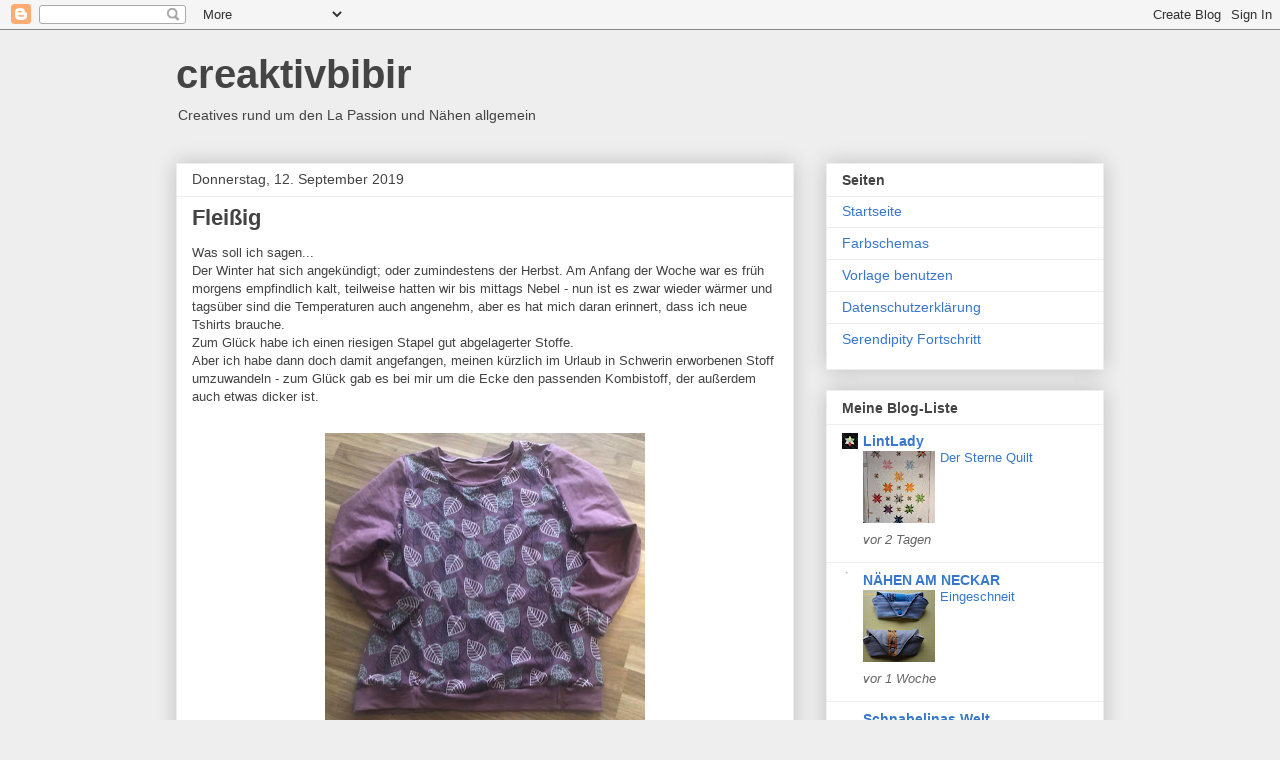

--- FILE ---
content_type: text/html; charset=UTF-8
request_url: https://creaktivbibir.blogspot.com/2019/09/
body_size: 17258
content:
<!DOCTYPE html>
<html class='v2' dir='ltr' lang='de'>
<head>
<link href='https://www.blogger.com/static/v1/widgets/335934321-css_bundle_v2.css' rel='stylesheet' type='text/css'/>
<meta content='width=1100' name='viewport'/>
<meta content='text/html; charset=UTF-8' http-equiv='Content-Type'/>
<meta content='blogger' name='generator'/>
<link href='https://creaktivbibir.blogspot.com/favicon.ico' rel='icon' type='image/x-icon'/>
<link href='https://creaktivbibir.blogspot.com/2019/09/' rel='canonical'/>
<link rel="alternate" type="application/atom+xml" title="creaktivbibir - Atom" href="https://creaktivbibir.blogspot.com/feeds/posts/default" />
<link rel="alternate" type="application/rss+xml" title="creaktivbibir - RSS" href="https://creaktivbibir.blogspot.com/feeds/posts/default?alt=rss" />
<link rel="service.post" type="application/atom+xml" title="creaktivbibir - Atom" href="https://www.blogger.com/feeds/8127897954275302855/posts/default" />
<!--Can't find substitution for tag [blog.ieCssRetrofitLinks]-->
<meta content='https://creaktivbibir.blogspot.com/2019/09/' property='og:url'/>
<meta content='creaktivbibir' property='og:title'/>
<meta content='Creatives rund um den La Passion und Nähen allgemein' property='og:description'/>
<title>creaktivbibir: September 2019</title>
<style id='page-skin-1' type='text/css'><!--
/*
-----------------------------------------------
Blogger Template Style
Name:     Awesome Inc.
Designer: Tina Chen
URL:      tinachen.org
----------------------------------------------- */
/* Content
----------------------------------------------- */
body {
font: normal normal 13px Arial, Tahoma, Helvetica, FreeSans, sans-serif;
color: #444444;
background: #eeeeee none repeat scroll top left;
}
html body .content-outer {
min-width: 0;
max-width: 100%;
width: 100%;
}
a:link {
text-decoration: none;
color: #3778cd;
}
a:visited {
text-decoration: none;
color: #4d469c;
}
a:hover {
text-decoration: underline;
color: #3778cd;
}
.body-fauxcolumn-outer .cap-top {
position: absolute;
z-index: 1;
height: 276px;
width: 100%;
background: transparent none repeat-x scroll top left;
_background-image: none;
}
/* Columns
----------------------------------------------- */
.content-inner {
padding: 0;
}
.header-inner .section {
margin: 0 16px;
}
.tabs-inner .section {
margin: 0 16px;
}
.main-inner {
padding-top: 30px;
}
.main-inner .column-center-inner,
.main-inner .column-left-inner,
.main-inner .column-right-inner {
padding: 0 5px;
}
*+html body .main-inner .column-center-inner {
margin-top: -30px;
}
#layout .main-inner .column-center-inner {
margin-top: 0;
}
/* Header
----------------------------------------------- */
.header-outer {
margin: 0 0 0 0;
background: transparent none repeat scroll 0 0;
}
.Header h1 {
font: normal bold 40px Arial, Tahoma, Helvetica, FreeSans, sans-serif;
color: #444444;
text-shadow: 0 0 -1px #000000;
}
.Header h1 a {
color: #444444;
}
.Header .description {
font: normal normal 14px Arial, Tahoma, Helvetica, FreeSans, sans-serif;
color: #444444;
}
.header-inner .Header .titlewrapper,
.header-inner .Header .descriptionwrapper {
padding-left: 0;
padding-right: 0;
margin-bottom: 0;
}
.header-inner .Header .titlewrapper {
padding-top: 22px;
}
/* Tabs
----------------------------------------------- */
.tabs-outer {
overflow: hidden;
position: relative;
background: #eeeeee url(//www.blogblog.com/1kt/awesomeinc/tabs_gradient_light.png) repeat scroll 0 0;
}
#layout .tabs-outer {
overflow: visible;
}
.tabs-cap-top, .tabs-cap-bottom {
position: absolute;
width: 100%;
border-top: 1px solid #999999;
}
.tabs-cap-bottom {
bottom: 0;
}
.tabs-inner .widget li a {
display: inline-block;
margin: 0;
padding: .6em 1.5em;
font: normal bold 14px Arial, Tahoma, Helvetica, FreeSans, sans-serif;
color: #444444;
border-top: 1px solid #999999;
border-bottom: 1px solid #999999;
border-left: 1px solid #999999;
height: 16px;
line-height: 16px;
}
.tabs-inner .widget li:last-child a {
border-right: 1px solid #999999;
}
.tabs-inner .widget li.selected a, .tabs-inner .widget li a:hover {
background: #666666 url(//www.blogblog.com/1kt/awesomeinc/tabs_gradient_light.png) repeat-x scroll 0 -100px;
color: #ffffff;
}
/* Headings
----------------------------------------------- */
h2 {
font: normal bold 14px Arial, Tahoma, Helvetica, FreeSans, sans-serif;
color: #444444;
}
/* Widgets
----------------------------------------------- */
.main-inner .section {
margin: 0 27px;
padding: 0;
}
.main-inner .column-left-outer,
.main-inner .column-right-outer {
margin-top: 0;
}
#layout .main-inner .column-left-outer,
#layout .main-inner .column-right-outer {
margin-top: 0;
}
.main-inner .column-left-inner,
.main-inner .column-right-inner {
background: transparent none repeat 0 0;
-moz-box-shadow: 0 0 0 rgba(0, 0, 0, .2);
-webkit-box-shadow: 0 0 0 rgba(0, 0, 0, .2);
-goog-ms-box-shadow: 0 0 0 rgba(0, 0, 0, .2);
box-shadow: 0 0 0 rgba(0, 0, 0, .2);
-moz-border-radius: 0;
-webkit-border-radius: 0;
-goog-ms-border-radius: 0;
border-radius: 0;
}
#layout .main-inner .column-left-inner,
#layout .main-inner .column-right-inner {
margin-top: 0;
}
.sidebar .widget {
font: normal normal 14px Arial, Tahoma, Helvetica, FreeSans, sans-serif;
color: #444444;
}
.sidebar .widget a:link {
color: #3778cd;
}
.sidebar .widget a:visited {
color: #4d469c;
}
.sidebar .widget a:hover {
color: #3778cd;
}
.sidebar .widget h2 {
text-shadow: 0 0 -1px #000000;
}
.main-inner .widget {
background-color: #ffffff;
border: 1px solid #eeeeee;
padding: 0 15px 15px;
margin: 20px -16px;
-moz-box-shadow: 0 0 20px rgba(0, 0, 0, .2);
-webkit-box-shadow: 0 0 20px rgba(0, 0, 0, .2);
-goog-ms-box-shadow: 0 0 20px rgba(0, 0, 0, .2);
box-shadow: 0 0 20px rgba(0, 0, 0, .2);
-moz-border-radius: 0;
-webkit-border-radius: 0;
-goog-ms-border-radius: 0;
border-radius: 0;
}
.main-inner .widget h2 {
margin: 0 -15px;
padding: .6em 15px .5em;
border-bottom: 1px solid transparent;
}
.footer-inner .widget h2 {
padding: 0 0 .4em;
border-bottom: 1px solid transparent;
}
.main-inner .widget h2 + div, .footer-inner .widget h2 + div {
border-top: 1px solid #eeeeee;
padding-top: 8px;
}
.main-inner .widget .widget-content {
margin: 0 -15px;
padding: 7px 15px 0;
}
.main-inner .widget ul, .main-inner .widget #ArchiveList ul.flat {
margin: -8px -15px 0;
padding: 0;
list-style: none;
}
.main-inner .widget #ArchiveList {
margin: -8px 0 0;
}
.main-inner .widget ul li, .main-inner .widget #ArchiveList ul.flat li {
padding: .5em 15px;
text-indent: 0;
color: #666666;
border-top: 1px solid #eeeeee;
border-bottom: 1px solid transparent;
}
.main-inner .widget #ArchiveList ul li {
padding-top: .25em;
padding-bottom: .25em;
}
.main-inner .widget ul li:first-child, .main-inner .widget #ArchiveList ul.flat li:first-child {
border-top: none;
}
.main-inner .widget ul li:last-child, .main-inner .widget #ArchiveList ul.flat li:last-child {
border-bottom: none;
}
.post-body {
position: relative;
}
.main-inner .widget .post-body ul {
padding: 0 2.5em;
margin: .5em 0;
list-style: disc;
}
.main-inner .widget .post-body ul li {
padding: 0.25em 0;
margin-bottom: .25em;
color: #444444;
border: none;
}
.footer-inner .widget ul {
padding: 0;
list-style: none;
}
.widget .zippy {
color: #666666;
}
/* Posts
----------------------------------------------- */
body .main-inner .Blog {
padding: 0;
margin-bottom: 1em;
background-color: transparent;
border: none;
-moz-box-shadow: 0 0 0 rgba(0, 0, 0, 0);
-webkit-box-shadow: 0 0 0 rgba(0, 0, 0, 0);
-goog-ms-box-shadow: 0 0 0 rgba(0, 0, 0, 0);
box-shadow: 0 0 0 rgba(0, 0, 0, 0);
}
.main-inner .section:last-child .Blog:last-child {
padding: 0;
margin-bottom: 1em;
}
.main-inner .widget h2.date-header {
margin: 0 -15px 1px;
padding: 0 0 0 0;
font: normal normal 14px Arial, Tahoma, Helvetica, FreeSans, sans-serif;
color: #444444;
background: transparent none no-repeat scroll top left;
border-top: 0 solid #eeeeee;
border-bottom: 1px solid transparent;
-moz-border-radius-topleft: 0;
-moz-border-radius-topright: 0;
-webkit-border-top-left-radius: 0;
-webkit-border-top-right-radius: 0;
border-top-left-radius: 0;
border-top-right-radius: 0;
position: static;
bottom: 100%;
right: 15px;
text-shadow: 0 0 -1px #000000;
}
.main-inner .widget h2.date-header span {
font: normal normal 14px Arial, Tahoma, Helvetica, FreeSans, sans-serif;
display: block;
padding: .5em 15px;
border-left: 0 solid #eeeeee;
border-right: 0 solid #eeeeee;
}
.date-outer {
position: relative;
margin: 30px 0 20px;
padding: 0 15px;
background-color: #ffffff;
border: 1px solid #eeeeee;
-moz-box-shadow: 0 0 20px rgba(0, 0, 0, .2);
-webkit-box-shadow: 0 0 20px rgba(0, 0, 0, .2);
-goog-ms-box-shadow: 0 0 20px rgba(0, 0, 0, .2);
box-shadow: 0 0 20px rgba(0, 0, 0, .2);
-moz-border-radius: 0;
-webkit-border-radius: 0;
-goog-ms-border-radius: 0;
border-radius: 0;
}
.date-outer:first-child {
margin-top: 0;
}
.date-outer:last-child {
margin-bottom: 20px;
-moz-border-radius-bottomleft: 0;
-moz-border-radius-bottomright: 0;
-webkit-border-bottom-left-radius: 0;
-webkit-border-bottom-right-radius: 0;
-goog-ms-border-bottom-left-radius: 0;
-goog-ms-border-bottom-right-radius: 0;
border-bottom-left-radius: 0;
border-bottom-right-radius: 0;
}
.date-posts {
margin: 0 -15px;
padding: 0 15px;
clear: both;
}
.post-outer, .inline-ad {
border-top: 1px solid #eeeeee;
margin: 0 -15px;
padding: 15px 15px;
}
.post-outer {
padding-bottom: 10px;
}
.post-outer:first-child {
padding-top: 0;
border-top: none;
}
.post-outer:last-child, .inline-ad:last-child {
border-bottom: none;
}
.post-body {
position: relative;
}
.post-body img {
padding: 8px;
background: transparent;
border: 1px solid transparent;
-moz-box-shadow: 0 0 0 rgba(0, 0, 0, .2);
-webkit-box-shadow: 0 0 0 rgba(0, 0, 0, .2);
box-shadow: 0 0 0 rgba(0, 0, 0, .2);
-moz-border-radius: 0;
-webkit-border-radius: 0;
border-radius: 0;
}
h3.post-title, h4 {
font: normal bold 22px Arial, Tahoma, Helvetica, FreeSans, sans-serif;
color: #444444;
}
h3.post-title a {
font: normal bold 22px Arial, Tahoma, Helvetica, FreeSans, sans-serif;
color: #444444;
}
h3.post-title a:hover {
color: #3778cd;
text-decoration: underline;
}
.post-header {
margin: 0 0 1em;
}
.post-body {
line-height: 1.4;
}
.post-outer h2 {
color: #444444;
}
.post-footer {
margin: 1.5em 0 0;
}
#blog-pager {
padding: 15px;
font-size: 120%;
background-color: #ffffff;
border: 1px solid #eeeeee;
-moz-box-shadow: 0 0 20px rgba(0, 0, 0, .2);
-webkit-box-shadow: 0 0 20px rgba(0, 0, 0, .2);
-goog-ms-box-shadow: 0 0 20px rgba(0, 0, 0, .2);
box-shadow: 0 0 20px rgba(0, 0, 0, .2);
-moz-border-radius: 0;
-webkit-border-radius: 0;
-goog-ms-border-radius: 0;
border-radius: 0;
-moz-border-radius-topleft: 0;
-moz-border-radius-topright: 0;
-webkit-border-top-left-radius: 0;
-webkit-border-top-right-radius: 0;
-goog-ms-border-top-left-radius: 0;
-goog-ms-border-top-right-radius: 0;
border-top-left-radius: 0;
border-top-right-radius-topright: 0;
margin-top: 1em;
}
.blog-feeds, .post-feeds {
margin: 1em 0;
text-align: center;
color: #444444;
}
.blog-feeds a, .post-feeds a {
color: #3778cd;
}
.blog-feeds a:visited, .post-feeds a:visited {
color: #4d469c;
}
.blog-feeds a:hover, .post-feeds a:hover {
color: #3778cd;
}
.post-outer .comments {
margin-top: 2em;
}
/* Comments
----------------------------------------------- */
.comments .comments-content .icon.blog-author {
background-repeat: no-repeat;
background-image: url([data-uri]);
}
.comments .comments-content .loadmore a {
border-top: 1px solid #999999;
border-bottom: 1px solid #999999;
}
.comments .continue {
border-top: 2px solid #999999;
}
/* Footer
----------------------------------------------- */
.footer-outer {
margin: -20px 0 -1px;
padding: 20px 0 0;
color: #444444;
overflow: hidden;
}
.footer-fauxborder-left {
border-top: 1px solid #eeeeee;
background: #ffffff none repeat scroll 0 0;
-moz-box-shadow: 0 0 20px rgba(0, 0, 0, .2);
-webkit-box-shadow: 0 0 20px rgba(0, 0, 0, .2);
-goog-ms-box-shadow: 0 0 20px rgba(0, 0, 0, .2);
box-shadow: 0 0 20px rgba(0, 0, 0, .2);
margin: 0 -20px;
}
/* Mobile
----------------------------------------------- */
body.mobile {
background-size: auto;
}
.mobile .body-fauxcolumn-outer {
background: transparent none repeat scroll top left;
}
*+html body.mobile .main-inner .column-center-inner {
margin-top: 0;
}
.mobile .main-inner .widget {
padding: 0 0 15px;
}
.mobile .main-inner .widget h2 + div,
.mobile .footer-inner .widget h2 + div {
border-top: none;
padding-top: 0;
}
.mobile .footer-inner .widget h2 {
padding: 0.5em 0;
border-bottom: none;
}
.mobile .main-inner .widget .widget-content {
margin: 0;
padding: 7px 0 0;
}
.mobile .main-inner .widget ul,
.mobile .main-inner .widget #ArchiveList ul.flat {
margin: 0 -15px 0;
}
.mobile .main-inner .widget h2.date-header {
right: 0;
}
.mobile .date-header span {
padding: 0.4em 0;
}
.mobile .date-outer:first-child {
margin-bottom: 0;
border: 1px solid #eeeeee;
-moz-border-radius-topleft: 0;
-moz-border-radius-topright: 0;
-webkit-border-top-left-radius: 0;
-webkit-border-top-right-radius: 0;
-goog-ms-border-top-left-radius: 0;
-goog-ms-border-top-right-radius: 0;
border-top-left-radius: 0;
border-top-right-radius: 0;
}
.mobile .date-outer {
border-color: #eeeeee;
border-width: 0 1px 1px;
}
.mobile .date-outer:last-child {
margin-bottom: 0;
}
.mobile .main-inner {
padding: 0;
}
.mobile .header-inner .section {
margin: 0;
}
.mobile .post-outer, .mobile .inline-ad {
padding: 5px 0;
}
.mobile .tabs-inner .section {
margin: 0 10px;
}
.mobile .main-inner .widget h2 {
margin: 0;
padding: 0;
}
.mobile .main-inner .widget h2.date-header span {
padding: 0;
}
.mobile .main-inner .widget .widget-content {
margin: 0;
padding: 7px 0 0;
}
.mobile #blog-pager {
border: 1px solid transparent;
background: #ffffff none repeat scroll 0 0;
}
.mobile .main-inner .column-left-inner,
.mobile .main-inner .column-right-inner {
background: transparent none repeat 0 0;
-moz-box-shadow: none;
-webkit-box-shadow: none;
-goog-ms-box-shadow: none;
box-shadow: none;
}
.mobile .date-posts {
margin: 0;
padding: 0;
}
.mobile .footer-fauxborder-left {
margin: 0;
border-top: inherit;
}
.mobile .main-inner .section:last-child .Blog:last-child {
margin-bottom: 0;
}
.mobile-index-contents {
color: #444444;
}
.mobile .mobile-link-button {
background: #3778cd url(//www.blogblog.com/1kt/awesomeinc/tabs_gradient_light.png) repeat scroll 0 0;
}
.mobile-link-button a:link, .mobile-link-button a:visited {
color: #ffffff;
}
.mobile .tabs-inner .PageList .widget-content {
background: transparent;
border-top: 1px solid;
border-color: #999999;
color: #444444;
}
.mobile .tabs-inner .PageList .widget-content .pagelist-arrow {
border-left: 1px solid #999999;
}

--></style>
<style id='template-skin-1' type='text/css'><!--
body {
min-width: 960px;
}
.content-outer, .content-fauxcolumn-outer, .region-inner {
min-width: 960px;
max-width: 960px;
_width: 960px;
}
.main-inner .columns {
padding-left: 0;
padding-right: 310px;
}
.main-inner .fauxcolumn-center-outer {
left: 0;
right: 310px;
/* IE6 does not respect left and right together */
_width: expression(this.parentNode.offsetWidth -
parseInt("0") -
parseInt("310px") + 'px');
}
.main-inner .fauxcolumn-left-outer {
width: 0;
}
.main-inner .fauxcolumn-right-outer {
width: 310px;
}
.main-inner .column-left-outer {
width: 0;
right: 100%;
margin-left: -0;
}
.main-inner .column-right-outer {
width: 310px;
margin-right: -310px;
}
#layout {
min-width: 0;
}
#layout .content-outer {
min-width: 0;
width: 800px;
}
#layout .region-inner {
min-width: 0;
width: auto;
}
body#layout div.add_widget {
padding: 8px;
}
body#layout div.add_widget a {
margin-left: 32px;
}
--></style>
<link href='https://www.blogger.com/dyn-css/authorization.css?targetBlogID=8127897954275302855&amp;zx=4b9cc7cb-297e-4da5-8eee-12db05b70774' media='none' onload='if(media!=&#39;all&#39;)media=&#39;all&#39;' rel='stylesheet'/><noscript><link href='https://www.blogger.com/dyn-css/authorization.css?targetBlogID=8127897954275302855&amp;zx=4b9cc7cb-297e-4da5-8eee-12db05b70774' rel='stylesheet'/></noscript>
<meta name='google-adsense-platform-account' content='ca-host-pub-1556223355139109'/>
<meta name='google-adsense-platform-domain' content='blogspot.com'/>

</head>
<body class='loading variant-light'>
<div class='navbar section' id='navbar' name='Navbar'><div class='widget Navbar' data-version='1' id='Navbar1'><script type="text/javascript">
    function setAttributeOnload(object, attribute, val) {
      if(window.addEventListener) {
        window.addEventListener('load',
          function(){ object[attribute] = val; }, false);
      } else {
        window.attachEvent('onload', function(){ object[attribute] = val; });
      }
    }
  </script>
<div id="navbar-iframe-container"></div>
<script type="text/javascript" src="https://apis.google.com/js/platform.js"></script>
<script type="text/javascript">
      gapi.load("gapi.iframes:gapi.iframes.style.bubble", function() {
        if (gapi.iframes && gapi.iframes.getContext) {
          gapi.iframes.getContext().openChild({
              url: 'https://www.blogger.com/navbar/8127897954275302855?origin\x3dhttps://creaktivbibir.blogspot.com',
              where: document.getElementById("navbar-iframe-container"),
              id: "navbar-iframe"
          });
        }
      });
    </script><script type="text/javascript">
(function() {
var script = document.createElement('script');
script.type = 'text/javascript';
script.src = '//pagead2.googlesyndication.com/pagead/js/google_top_exp.js';
var head = document.getElementsByTagName('head')[0];
if (head) {
head.appendChild(script);
}})();
</script>
</div></div>
<div class='body-fauxcolumns'>
<div class='fauxcolumn-outer body-fauxcolumn-outer'>
<div class='cap-top'>
<div class='cap-left'></div>
<div class='cap-right'></div>
</div>
<div class='fauxborder-left'>
<div class='fauxborder-right'></div>
<div class='fauxcolumn-inner'>
</div>
</div>
<div class='cap-bottom'>
<div class='cap-left'></div>
<div class='cap-right'></div>
</div>
</div>
</div>
<div class='content'>
<div class='content-fauxcolumns'>
<div class='fauxcolumn-outer content-fauxcolumn-outer'>
<div class='cap-top'>
<div class='cap-left'></div>
<div class='cap-right'></div>
</div>
<div class='fauxborder-left'>
<div class='fauxborder-right'></div>
<div class='fauxcolumn-inner'>
</div>
</div>
<div class='cap-bottom'>
<div class='cap-left'></div>
<div class='cap-right'></div>
</div>
</div>
</div>
<div class='content-outer'>
<div class='content-cap-top cap-top'>
<div class='cap-left'></div>
<div class='cap-right'></div>
</div>
<div class='fauxborder-left content-fauxborder-left'>
<div class='fauxborder-right content-fauxborder-right'></div>
<div class='content-inner'>
<header>
<div class='header-outer'>
<div class='header-cap-top cap-top'>
<div class='cap-left'></div>
<div class='cap-right'></div>
</div>
<div class='fauxborder-left header-fauxborder-left'>
<div class='fauxborder-right header-fauxborder-right'></div>
<div class='region-inner header-inner'>
<div class='header section' id='header' name='Header'><div class='widget Header' data-version='1' id='Header1'>
<div id='header-inner'>
<div class='titlewrapper'>
<h1 class='title'>
<a href='https://creaktivbibir.blogspot.com/'>
creaktivbibir
</a>
</h1>
</div>
<div class='descriptionwrapper'>
<p class='description'><span>Creatives rund um den La Passion und Nähen allgemein</span></p>
</div>
</div>
</div></div>
</div>
</div>
<div class='header-cap-bottom cap-bottom'>
<div class='cap-left'></div>
<div class='cap-right'></div>
</div>
</div>
</header>
<div class='tabs-outer'>
<div class='tabs-cap-top cap-top'>
<div class='cap-left'></div>
<div class='cap-right'></div>
</div>
<div class='fauxborder-left tabs-fauxborder-left'>
<div class='fauxborder-right tabs-fauxborder-right'></div>
<div class='region-inner tabs-inner'>
<div class='tabs no-items section' id='crosscol' name='Spaltenübergreifend'></div>
<div class='tabs no-items section' id='crosscol-overflow' name='Cross-Column 2'></div>
</div>
</div>
<div class='tabs-cap-bottom cap-bottom'>
<div class='cap-left'></div>
<div class='cap-right'></div>
</div>
</div>
<div class='main-outer'>
<div class='main-cap-top cap-top'>
<div class='cap-left'></div>
<div class='cap-right'></div>
</div>
<div class='fauxborder-left main-fauxborder-left'>
<div class='fauxborder-right main-fauxborder-right'></div>
<div class='region-inner main-inner'>
<div class='columns fauxcolumns'>
<div class='fauxcolumn-outer fauxcolumn-center-outer'>
<div class='cap-top'>
<div class='cap-left'></div>
<div class='cap-right'></div>
</div>
<div class='fauxborder-left'>
<div class='fauxborder-right'></div>
<div class='fauxcolumn-inner'>
</div>
</div>
<div class='cap-bottom'>
<div class='cap-left'></div>
<div class='cap-right'></div>
</div>
</div>
<div class='fauxcolumn-outer fauxcolumn-left-outer'>
<div class='cap-top'>
<div class='cap-left'></div>
<div class='cap-right'></div>
</div>
<div class='fauxborder-left'>
<div class='fauxborder-right'></div>
<div class='fauxcolumn-inner'>
</div>
</div>
<div class='cap-bottom'>
<div class='cap-left'></div>
<div class='cap-right'></div>
</div>
</div>
<div class='fauxcolumn-outer fauxcolumn-right-outer'>
<div class='cap-top'>
<div class='cap-left'></div>
<div class='cap-right'></div>
</div>
<div class='fauxborder-left'>
<div class='fauxborder-right'></div>
<div class='fauxcolumn-inner'>
</div>
</div>
<div class='cap-bottom'>
<div class='cap-left'></div>
<div class='cap-right'></div>
</div>
</div>
<!-- corrects IE6 width calculation -->
<div class='columns-inner'>
<div class='column-center-outer'>
<div class='column-center-inner'>
<div class='main section' id='main' name='Hauptbereich'><div class='widget Blog' data-version='1' id='Blog1'>
<div class='blog-posts hfeed'>

          <div class="date-outer">
        
<h2 class='date-header'><span>Donnerstag, 12. September 2019</span></h2>

          <div class="date-posts">
        
<div class='post-outer'>
<div class='post hentry uncustomized-post-template' itemprop='blogPost' itemscope='itemscope' itemtype='http://schema.org/BlogPosting'>
<meta content='https://blogger.googleusercontent.com/img/b/R29vZ2xl/AVvXsEiPRBqM3yCJZkzZudZB11bEw4ETmNq82SI2U67nJXQ2chv-udO8aIbYfSIDfg0PGFnSux-ZeCV6z7SQrsy_7MJA08IZPsdlmRpetpX1d91nPlSQXoVPznis8GXw5VQ0WU5YHeR8AcaaiwHw/s320/1C27D722-F000-4865-98B5-76B3327F7C3A.jpeg' itemprop='image_url'/>
<meta content='8127897954275302855' itemprop='blogId'/>
<meta content='2418301123132466966' itemprop='postId'/>
<a name='2418301123132466966'></a>
<h3 class='post-title entry-title' itemprop='name'>
<a href='https://creaktivbibir.blogspot.com/2019/09/fleiig.html'>Fleißig</a>
</h3>
<div class='post-header'>
<div class='post-header-line-1'></div>
</div>
<div class='post-body entry-content' id='post-body-2418301123132466966' itemprop='description articleBody'>
Was soll ich sagen...<br />
Der Winter hat sich angekündigt; oder zumindestens der Herbst. Am Anfang der Woche war es früh morgens empfindlich kalt, teilweise hatten wir bis mittags Nebel - nun ist es zwar wieder wärmer und tagsüber sind die Temperaturen auch angenehm, aber es hat mich daran erinnert, dass ich neue Tshirts brauche.<br />
Zum Glück habe ich einen riesigen Stapel gut abgelagerter Stoffe.<br />
Aber ich habe dann doch damit angefangen, meinen kürzlich im Urlaub in Schwerin erworbenen Stoff umzuwandeln - zum Glück gab es bei mir um die Ecke den passenden Kombistoff, der außerdem auch etwas dicker ist.<br />
<br />
<div class="separator" style="clear: both; text-align: center;">
<a href="https://blogger.googleusercontent.com/img/b/R29vZ2xl/AVvXsEiPRBqM3yCJZkzZudZB11bEw4ETmNq82SI2U67nJXQ2chv-udO8aIbYfSIDfg0PGFnSux-ZeCV6z7SQrsy_7MJA08IZPsdlmRpetpX1d91nPlSQXoVPznis8GXw5VQ0WU5YHeR8AcaaiwHw/s1600/1C27D722-F000-4865-98B5-76B3327F7C3A.jpeg" imageanchor="1" style="margin-left: 1em; margin-right: 1em;"><img border="0" data-original-height="1484" data-original-width="1600" height="296" src="https://blogger.googleusercontent.com/img/b/R29vZ2xl/AVvXsEiPRBqM3yCJZkzZudZB11bEw4ETmNq82SI2U67nJXQ2chv-udO8aIbYfSIDfg0PGFnSux-ZeCV6z7SQrsy_7MJA08IZPsdlmRpetpX1d91nPlSQXoVPznis8GXw5VQ0WU5YHeR8AcaaiwHw/s320/1C27D722-F000-4865-98B5-76B3327F7C3A.jpeg" width="320" /></a></div>
<br />
<br />
Seit längerem lag ein schönes Paneel vom Tedox bei mir. In weiser Vorausschau habe ich gleich die doppelte Länge genommen, sodass ich auch genügend Stoff für die Rückseite hatte, denn es ist etwas knapp. Bei dem sommerlichen Motiv kam aber nur ein Kimono-Tee infrage. Dafür habe ich ein altes, gern getragenes aufgelegt und hab drum herum geschnitten.<br />
Der Rest reicht wohl noch für ein Kinder Shirt.<br />
<br />
<div class="separator" style="clear: both; text-align: center;">
<a href="https://blogger.googleusercontent.com/img/b/R29vZ2xl/AVvXsEiNom769B3dHSu9QUVCf03kZIsthx0GqCN24SrmnO5CGyTtP5LBb1-fqu-TAtSxUFTaGxxDFCbfY4KkUHfEQhCm0KF1llegVMZXrLzPirAVaOxOCN-ZtRFHuoV_o3RKScl9nTkUK1ovxwQy/s1600/7B1F4860-A108-4670-9D37-6E57F6CD18CF.jpeg" imageanchor="1" style="margin-left: 1em; margin-right: 1em;"><img border="0" data-original-height="1572" data-original-width="1600" height="314" src="https://blogger.googleusercontent.com/img/b/R29vZ2xl/AVvXsEiNom769B3dHSu9QUVCf03kZIsthx0GqCN24SrmnO5CGyTtP5LBb1-fqu-TAtSxUFTaGxxDFCbfY4KkUHfEQhCm0KF1llegVMZXrLzPirAVaOxOCN-ZtRFHuoV_o3RKScl9nTkUK1ovxwQy/s320/7B1F4860-A108-4670-9D37-6E57F6CD18CF.jpeg" width="320" /></a></div>
<br />
<br />
<br />
Nun müssen aber die anderen Stoffe verbraucht werden, denn mit nur einem Tshirt für die kalte Jahreshälfte ist es nicht getan.
<div style='clear: both;'></div>
</div>
<div class='post-footer'>
<div class='post-footer-line post-footer-line-1'>
<span class='post-author vcard'>
Eingestellt von
<span class='fn' itemprop='author' itemscope='itemscope' itemtype='http://schema.org/Person'>
<meta content='https://www.blogger.com/profile/16328463038536318587' itemprop='url'/>
<a class='g-profile' href='https://www.blogger.com/profile/16328463038536318587' rel='author' title='author profile'>
<span itemprop='name'>Bianca Roeper</span>
</a>
</span>
</span>
<span class='post-timestamp'>
um
<meta content='https://creaktivbibir.blogspot.com/2019/09/fleiig.html' itemprop='url'/>
<a class='timestamp-link' href='https://creaktivbibir.blogspot.com/2019/09/fleiig.html' rel='bookmark' title='permanent link'><abbr class='published' itemprop='datePublished' title='2019-09-12T15:06:00+02:00'>15:06</abbr></a>
</span>
<span class='post-comment-link'>
<a class='comment-link' href='https://creaktivbibir.blogspot.com/2019/09/fleiig.html#comment-form' onclick=''>
Keine Kommentare:
  </a>
</span>
<span class='post-icons'>
<span class='item-control blog-admin pid-525528677'>
<a href='https://www.blogger.com/post-edit.g?blogID=8127897954275302855&postID=2418301123132466966&from=pencil' title='Post bearbeiten'>
<img alt='' class='icon-action' height='18' src='https://resources.blogblog.com/img/icon18_edit_allbkg.gif' width='18'/>
</a>
</span>
</span>
<div class='post-share-buttons goog-inline-block'>
<a class='goog-inline-block share-button sb-email' href='https://www.blogger.com/share-post.g?blogID=8127897954275302855&postID=2418301123132466966&target=email' target='_blank' title='Diesen Post per E-Mail versenden'><span class='share-button-link-text'>Diesen Post per E-Mail versenden</span></a><a class='goog-inline-block share-button sb-blog' href='https://www.blogger.com/share-post.g?blogID=8127897954275302855&postID=2418301123132466966&target=blog' onclick='window.open(this.href, "_blank", "height=270,width=475"); return false;' target='_blank' title='BlogThis!'><span class='share-button-link-text'>BlogThis!</span></a><a class='goog-inline-block share-button sb-twitter' href='https://www.blogger.com/share-post.g?blogID=8127897954275302855&postID=2418301123132466966&target=twitter' target='_blank' title='Auf X teilen'><span class='share-button-link-text'>Auf X teilen</span></a><a class='goog-inline-block share-button sb-facebook' href='https://www.blogger.com/share-post.g?blogID=8127897954275302855&postID=2418301123132466966&target=facebook' onclick='window.open(this.href, "_blank", "height=430,width=640"); return false;' target='_blank' title='In Facebook freigeben'><span class='share-button-link-text'>In Facebook freigeben</span></a><a class='goog-inline-block share-button sb-pinterest' href='https://www.blogger.com/share-post.g?blogID=8127897954275302855&postID=2418301123132466966&target=pinterest' target='_blank' title='Auf Pinterest teilen'><span class='share-button-link-text'>Auf Pinterest teilen</span></a>
</div>
</div>
<div class='post-footer-line post-footer-line-2'>
<span class='post-labels'>
Labels:
<a href='https://creaktivbibir.blogspot.com/search/label/fertig' rel='tag'>fertig</a>,
<a href='https://creaktivbibir.blogspot.com/search/label/TShirt' rel='tag'>TShirt</a>
</span>
</div>
<div class='post-footer-line post-footer-line-3'>
<span class='post-location'>
</span>
</div>
</div>
</div>
</div>

          </div></div>
        

          <div class="date-outer">
        
<h2 class='date-header'><span>Montag, 2. September 2019</span></h2>

          <div class="date-posts">
        
<div class='post-outer'>
<div class='post hentry uncustomized-post-template' itemprop='blogPost' itemscope='itemscope' itemtype='http://schema.org/BlogPosting'>
<meta content='https://blogger.googleusercontent.com/img/b/R29vZ2xl/AVvXsEifzQPhkgDPSH_h0O064K6vL4Xj561mE4UnSSqYAL-iujm8k1JQVGChvygLjJys2A-UysS1BtTvbVxAFlSaX__CHmDYBrPdIC3IM8Q2fv70nlD8i5tUj9AmoNes4edUtvyor5KLY-veIIH0/s320/A13AF13C-7683-4D50-AA04-9C957F3CC910.jpeg' itemprop='image_url'/>
<meta content='8127897954275302855' itemprop='blogId'/>
<meta content='6712942912279682578' itemprop='postId'/>
<a name='6712942912279682578'></a>
<h3 class='post-title entry-title' itemprop='name'>
<a href='https://creaktivbibir.blogspot.com/2019/09/geschenke-geschenke.html'>Geschenke, Geschenke </a>
</h3>
<div class='post-header'>
<div class='post-header-line-1'></div>
</div>
<div class='post-body entry-content' id='post-body-6712942912279682578' itemprop='description articleBody'>
<br />
Ein Geburtstag steht an. Mein Neffe wird 9.<br />
<br />
<br />
<div class="separator" style="clear: both; text-align: center;">
<a href="https://blogger.googleusercontent.com/img/b/R29vZ2xl/AVvXsEifzQPhkgDPSH_h0O064K6vL4Xj561mE4UnSSqYAL-iujm8k1JQVGChvygLjJys2A-UysS1BtTvbVxAFlSaX__CHmDYBrPdIC3IM8Q2fv70nlD8i5tUj9AmoNes4edUtvyor5KLY-veIIH0/s1600/A13AF13C-7683-4D50-AA04-9C957F3CC910.jpeg" imageanchor="1" style="margin-left: 1em; margin-right: 1em;"><img border="0" data-original-height="1600" data-original-width="941" height="320" src="https://blogger.googleusercontent.com/img/b/R29vZ2xl/AVvXsEifzQPhkgDPSH_h0O064K6vL4Xj561mE4UnSSqYAL-iujm8k1JQVGChvygLjJys2A-UysS1BtTvbVxAFlSaX__CHmDYBrPdIC3IM8Q2fv70nlD8i5tUj9AmoNes4edUtvyor5KLY-veIIH0/s320/A13AF13C-7683-4D50-AA04-9C957F3CC910.jpeg" width="188" /></a></div>
<div style="text-align: left;">
<br /></div>
<div class="separator" style="clear: both; text-align: left;">
<br /></div>
<div class="separator" style="clear: both; text-align: left;">
Vor einiger Zeit hatte er sich schon einen Schlafanzug gewünscht. Nun zum Geburtstag habe ich einen tollen Stoff gefunden, damit er nach dem Aufstehen auch fit wie ein Turnschuh ist.&nbsp; </div>
<div class="separator" style="clear: both; text-align: left;">
<br /></div>
<div class="separator" style="clear: both; text-align: left;">
<br /></div>
<div class="" style="clear: both; text-align: left;">
Dann habe ich noch 2 Pop up Täschchen gemacht. Und nur noch die 2. vor dem Einpacken fotografiert. Die ist nämlich einfach so für meine Mutter.&nbsp;</div>
<div class="" style="clear: both; text-align: left;">
<br /></div>
<div class="" style="clear: both; text-align: center;">
<br /></div>
<div class="separator" style="clear: both; text-align: center;">
<a href="https://blogger.googleusercontent.com/img/b/R29vZ2xl/AVvXsEhytIHnQ0-0ZuY75O-LlgQOvtYjN9YFErxkkoT5xCes-n-vBvF7kkG7u9wChTQwPG_3HzNr1I787bwmPK9e25LllggPtv1gdHUpaHN_fkKKOkYSvEvAHb2dOuufJJ5b847243mra7umy7N4/s1600/7C1C5556-74A5-4BD5-90B6-19A94B416A5D.jpeg" imageanchor="1" style="margin-left: 1em; margin-right: 1em;"><img border="0" data-original-height="1600" data-original-width="1479" height="320" src="https://blogger.googleusercontent.com/img/b/R29vZ2xl/AVvXsEhytIHnQ0-0ZuY75O-LlgQOvtYjN9YFErxkkoT5xCes-n-vBvF7kkG7u9wChTQwPG_3HzNr1I787bwmPK9e25LllggPtv1gdHUpaHN_fkKKOkYSvEvAHb2dOuufJJ5b847243mra7umy7N4/s320/7C1C5556-74A5-4BD5-90B6-19A94B416A5D.jpeg" width="295" /></a></div>
<br />
Einmal mit viel Volumen - und einmal zusammen gelegt.<br />
Wenn sie das Päckchen auspackt, muß ich ihr dann den Link schicken, damit sie weiss, wie man es entfaltet.<br />
<br />
<div class="separator" style="clear: both; text-align: center;">
<a href="https://blogger.googleusercontent.com/img/b/R29vZ2xl/AVvXsEiaDz8n7whu8H44I5cj12HR5koi5hsSHy-oHLoN6EACVYTvsR4b4ZprgyMFeJNQG5mSESytOhd8quTjL0dUsxGcJQoxf5f5-A5P8ip4-H0YQAXrqbbRDWmxj6f0REv0hyphenhyphenrch9P4UTnnEF54/s1600/188DAEC9-D20C-4F3C-A02E-85BF4D7B9044.jpeg" imageanchor="1" style="margin-left: 1em; margin-right: 1em;"><img border="0" data-original-height="1600" data-original-width="762" height="320" src="https://blogger.googleusercontent.com/img/b/R29vZ2xl/AVvXsEiaDz8n7whu8H44I5cj12HR5koi5hsSHy-oHLoN6EACVYTvsR4b4ZprgyMFeJNQG5mSESytOhd8quTjL0dUsxGcJQoxf5f5-A5P8ip4-H0YQAXrqbbRDWmxj6f0REv0hyphenhyphenrch9P4UTnnEF54/s320/188DAEC9-D20C-4F3C-A02E-85BF4D7B9044.jpeg" width="152" />&nbsp;</a></div>
<div class="separator" style="clear: both; text-align: center;">
<br /></div>
<div class="separator" style="clear: both; text-align: center;">
<br /></div>
<div class="separator" style="clear: both; text-align: center;">
<br /></div>
<div class="separator" style="clear: both; text-align: left;">
Schnittmuster:</div>
<div class="separator" style="clear: both; text-align: left;">
Oberteil:&nbsp;<a href="https://www.naahgluck.de/product/pilvi-98-164/" target="_blank">Pilvi Raglanshirt von näähglück</a></div>
<div class="separator" style="clear: both; text-align: left;">
Hose: <a href="https://www.naahgluck.de/product/jonne-98-164/" target="_blank">Jonne von näähglück</a></div>
<div class="separator" style="clear: both; text-align: left;">
Täschchen: <a href="https://farbenmix.de/taschenspieler-4-popup" target="_blank">Pop Up von Farbenmix</a></div>
<div style='clear: both;'></div>
</div>
<div class='post-footer'>
<div class='post-footer-line post-footer-line-1'>
<span class='post-author vcard'>
Eingestellt von
<span class='fn' itemprop='author' itemscope='itemscope' itemtype='http://schema.org/Person'>
<meta content='https://www.blogger.com/profile/16328463038536318587' itemprop='url'/>
<a class='g-profile' href='https://www.blogger.com/profile/16328463038536318587' rel='author' title='author profile'>
<span itemprop='name'>Bianca Roeper</span>
</a>
</span>
</span>
<span class='post-timestamp'>
um
<meta content='https://creaktivbibir.blogspot.com/2019/09/geschenke-geschenke.html' itemprop='url'/>
<a class='timestamp-link' href='https://creaktivbibir.blogspot.com/2019/09/geschenke-geschenke.html' rel='bookmark' title='permanent link'><abbr class='published' itemprop='datePublished' title='2019-09-02T06:53:00+02:00'>06:53</abbr></a>
</span>
<span class='post-comment-link'>
<a class='comment-link' href='https://creaktivbibir.blogspot.com/2019/09/geschenke-geschenke.html#comment-form' onclick=''>
Keine Kommentare:
  </a>
</span>
<span class='post-icons'>
<span class='item-control blog-admin pid-525528677'>
<a href='https://www.blogger.com/post-edit.g?blogID=8127897954275302855&postID=6712942912279682578&from=pencil' title='Post bearbeiten'>
<img alt='' class='icon-action' height='18' src='https://resources.blogblog.com/img/icon18_edit_allbkg.gif' width='18'/>
</a>
</span>
</span>
<div class='post-share-buttons goog-inline-block'>
<a class='goog-inline-block share-button sb-email' href='https://www.blogger.com/share-post.g?blogID=8127897954275302855&postID=6712942912279682578&target=email' target='_blank' title='Diesen Post per E-Mail versenden'><span class='share-button-link-text'>Diesen Post per E-Mail versenden</span></a><a class='goog-inline-block share-button sb-blog' href='https://www.blogger.com/share-post.g?blogID=8127897954275302855&postID=6712942912279682578&target=blog' onclick='window.open(this.href, "_blank", "height=270,width=475"); return false;' target='_blank' title='BlogThis!'><span class='share-button-link-text'>BlogThis!</span></a><a class='goog-inline-block share-button sb-twitter' href='https://www.blogger.com/share-post.g?blogID=8127897954275302855&postID=6712942912279682578&target=twitter' target='_blank' title='Auf X teilen'><span class='share-button-link-text'>Auf X teilen</span></a><a class='goog-inline-block share-button sb-facebook' href='https://www.blogger.com/share-post.g?blogID=8127897954275302855&postID=6712942912279682578&target=facebook' onclick='window.open(this.href, "_blank", "height=430,width=640"); return false;' target='_blank' title='In Facebook freigeben'><span class='share-button-link-text'>In Facebook freigeben</span></a><a class='goog-inline-block share-button sb-pinterest' href='https://www.blogger.com/share-post.g?blogID=8127897954275302855&postID=6712942912279682578&target=pinterest' target='_blank' title='Auf Pinterest teilen'><span class='share-button-link-text'>Auf Pinterest teilen</span></a>
</div>
</div>
<div class='post-footer-line post-footer-line-2'>
<span class='post-labels'>
Labels:
<a href='https://creaktivbibir.blogspot.com/search/label/Geschenk' rel='tag'>Geschenk</a>,
<a href='https://creaktivbibir.blogspot.com/search/label/T%C3%A4schchen' rel='tag'>Täschchen</a>,
<a href='https://creaktivbibir.blogspot.com/search/label/TShirt' rel='tag'>TShirt</a>,
<a href='https://creaktivbibir.blogspot.com/search/label/was-anderes' rel='tag'>was-anderes</a>
</span>
</div>
<div class='post-footer-line post-footer-line-3'>
<span class='post-location'>
</span>
</div>
</div>
</div>
</div>

        </div></div>
      
</div>
<div class='blog-pager' id='blog-pager'>
<span id='blog-pager-newer-link'>
<a class='blog-pager-newer-link' href='https://creaktivbibir.blogspot.com/search?updated-max=2020-01-09T12:06:00%2B01:00&amp;max-results=7&amp;reverse-paginate=true' id='Blog1_blog-pager-newer-link' title='Neuere Posts'>Neuere Posts</a>
</span>
<span id='blog-pager-older-link'>
<a class='blog-pager-older-link' href='https://creaktivbibir.blogspot.com/search?updated-max=2019-09-02T06:53:00%2B02:00&amp;max-results=7' id='Blog1_blog-pager-older-link' title='Ältere Posts'>Ältere Posts</a>
</span>
<a class='home-link' href='https://creaktivbibir.blogspot.com/'>Startseite</a>
</div>
<div class='clear'></div>
<div class='blog-feeds'>
<div class='feed-links'>
Abonnieren
<a class='feed-link' href='https://creaktivbibir.blogspot.com/feeds/posts/default' target='_blank' type='application/atom+xml'>Kommentare (Atom)</a>
</div>
</div>
</div></div>
</div>
</div>
<div class='column-left-outer'>
<div class='column-left-inner'>
<aside>
</aside>
</div>
</div>
<div class='column-right-outer'>
<div class='column-right-inner'>
<aside>
<div class='sidebar section' id='sidebar-right-1'><div class='widget PageList' data-version='1' id='PageList1'>
<h2>Seiten</h2>
<div class='widget-content'>
<ul>
<li>
<a href='https://creaktivbibir.blogspot.com/'>Startseite</a>
</li>
<li>
<a href='http://creaktivbibir.blogspot.com/p/farbschemas.html'>Farbschemas</a>
</li>
<li>
<a href='http://creaktivbibir.blogspot.com/p/vorlage-benutzen.html'>Vorlage benutzen</a>
</li>
<li>
<a href='https://creaktivbibir.blogspot.com/p/datenschutzerklarung-diese.html'>Datenschutzerklärung</a>
</li>
<li>
<a href='https://creaktivbibir.blogspot.com/p/serendipity-fortschritt.html'>Serendipity Fortschritt</a>
</li>
</ul>
<div class='clear'></div>
</div>
</div><div class='widget BlogList' data-version='1' id='BlogList1'>
<h2 class='title'>Meine Blog-Liste</h2>
<div class='widget-content'>
<div class='blog-list-container' id='BlogList1_container'>
<ul id='BlogList1_blogs'>
<li style='display: block;'>
<div class='blog-icon'>
<img data-lateloadsrc='https://lh3.googleusercontent.com/blogger_img_proxy/AEn0k_u94XvBn5JKd3XojuFSe8JihT_olqegxyVddUWSutM6MelRz02ADPV2h_0ZcEKjFcjAp-7Jj5mvl33e1VXp74C989lcEbAD_cSn7yyg=s16-w16-h16' height='16' width='16'/>
</div>
<div class='blog-content'>
<div class='blog-title'>
<a href='https://lintlady.blogspot.com/' target='_blank'>
LintLady</a>
</div>
<div class='item-content'>
<div class='item-thumbnail'>
<a href='https://lintlady.blogspot.com/' target='_blank'>
<img alt='' border='0' height='72' src='https://blogger.googleusercontent.com/img/b/R29vZ2xl/AVvXsEgWL6B1yFhn2KbyLwBnSZvR8kcOyA7cCemHqR0x-0wL1vRtiqzjNDmwMtUNxAqIsvxASC27SlJH2kE7jGBzEYs5uggesi8VtGRobQZGOaaQ13gT_DUnvNWd2MFPUF4FsRwTF7BFNd5pYIbz_ABiDHc8esr8VfF7N-vlypHU-8uRMgmkaOoXstirzriygOZW/s72-w421-h640-c/WhatsApp%20Image%202026-01-05%20at%2021.13.50.jpeg' width='72'/>
</a>
</div>
<span class='item-title'>
<a href='https://lintlady.blogspot.com/2026/01/der-sterne-quilt.html' target='_blank'>
Der Sterne Quilt
</a>
</span>
<div class='item-time'>
vor 2 Tagen
</div>
</div>
</div>
<div style='clear: both;'></div>
</li>
<li style='display: block;'>
<div class='blog-icon'>
<img data-lateloadsrc='https://lh3.googleusercontent.com/blogger_img_proxy/AEn0k_sFbZLZ0xcEydqjRrwKERj1mYNEFgA8x6N19DsF8Y-4PB-Qa7JezPLM5O0dR4mJOwvhbgZ_gD4HFU8xcPQxAQ0z4lJvXzGfGGyqcEbEYPkNccyy=s16-w16-h16' height='16' width='16'/>
</div>
<div class='blog-content'>
<div class='blog-title'>
<a href='https://naehenamneckar.blogspot.com/' target='_blank'>
NÄHEN AM NECKAR</a>
</div>
<div class='item-content'>
<div class='item-thumbnail'>
<a href='https://naehenamneckar.blogspot.com/' target='_blank'>
<img alt='' border='0' height='72' src='https://blogger.googleusercontent.com/img/b/R29vZ2xl/AVvXsEisGaNRjF4Bgd3m54GwTGI0AD9rfwW1Ykf5LrUJJkOALVKmk4Eo1lo8tU95Jdunr8C5bw-YI3xmtbkqaexMEEuRkcTG-ar3dSsUgf8TL5hSNJsCvDrPO86aKM5CG0NhEIv0afe_JyGEfS9DIe3CLOMH9DdXnJQx2QtCeGRrld37CSu4WcMiySQsoSmFViA/s72-w640-h530-c/Brillenetui%208.jpg' width='72'/>
</a>
</div>
<span class='item-title'>
<a href='https://naehenamneckar.blogspot.com/2026/01/eingeschneit.html' target='_blank'>
Eingeschneit
</a>
</span>
<div class='item-time'>
vor 1 Woche
</div>
</div>
</div>
<div style='clear: both;'></div>
</li>
<li style='display: block;'>
<div class='blog-icon'>
<img data-lateloadsrc='https://lh3.googleusercontent.com/blogger_img_proxy/AEn0k_swFyeQQJHmVL-KicbuOZJ-opUaQBRijVK_Lgz1-d1XSMITt8nv7ltpYlazx_VhekB3CUlPEpOxMx6eI1o_n91XX1DTAtga5as=s16-w16-h16' height='16' width='16'/>
</div>
<div class='blog-content'>
<div class='blog-title'>
<a href='https://schnabelinablog.de' target='_blank'>
Schnabelinas Welt</a>
</div>
<div class='item-content'>
<span class='item-title'>
<a href='https://schnabelinablog.de/schneeflockenkleid-reloaded' target='_blank'>
Schneeflockenkleid reloaded
</a>
</span>
<div class='item-time'>
vor 9 Monaten
</div>
</div>
</div>
<div style='clear: both;'></div>
</li>
<li style='display: block;'>
<div class='blog-icon'>
<img data-lateloadsrc='https://lh3.googleusercontent.com/blogger_img_proxy/AEn0k_uJnFv-47HzIgG9VHG9bJ1UHdGDgSkAYxb7A1hRbtqEk2880GKYA03Ao1A1V_pn8-hJrPDQ7odKSL8kvA53NDzkO2uHjoj6gLtRoQpB7Kg=s16-w16-h16' height='16' width='16'/>
</div>
<div class='blog-content'>
<div class='blog-title'>
<a href='https://gritslife1.blogspot.com/' target='_blank'>
Grit's Life</a>
</div>
<div class='item-content'>
<div class='item-thumbnail'>
<a href='https://gritslife1.blogspot.com/' target='_blank'>
<img alt='' border='0' height='72' src='https://blogger.googleusercontent.com/img/b/R29vZ2xl/AVvXsEjQSmVNaMVObtawCcWvKyUQiClD5t5MjHYktRlUjtUodKM8icdGIrEmNAIivlcxHbx68AdfAgS2ZATG-2Tk1cCNiv-Olx7IBu6KPT11SNq5tcYaPPDUs4e0SwDSTqtaKgVEyctGhfoD8NMTHEzjIKtaOQu92UQ3Se_U9TucO_z_6ICEmAJHSP1uPRgF7Lo/s72-c/IMG_2397.jpeg' width='72'/>
</a>
</div>
<span class='item-title'>
<a href='https://gritslife1.blogspot.com/2025/03/barcelona-zeit-mama-patchworausstellung.html' target='_blank'>
Barcelona, Zeit, Mama, Patchworausstellung, Meer....
</a>
</span>
<div class='item-time'>
vor 9 Monaten
</div>
</div>
</div>
<div style='clear: both;'></div>
</li>
<li style='display: block;'>
<div class='blog-icon'>
<img data-lateloadsrc='https://lh3.googleusercontent.com/blogger_img_proxy/AEn0k_vzkk-A1en6jn1jXQ1aQMtY3LKj-jlCFxc4Pw4aNWFBvw8yWvS4ofkCOSA47S0KJRNBXp_LfOUJAKvLwpm1NSJAkJlqLrciC1LmkJUqViI=s16-w16-h16' height='16' width='16'/>
</div>
<div class='blog-content'>
<div class='blog-title'>
<a href='https://inspiration.farbenmix.de' target='_blank'>
Farbenmix</a>
</div>
<div class='item-content'>
<span class='item-title'>
<a href='https://inspiration.farbenmix.de/alles/farbenmix-adventskalender-2024-tag-11/' target='_blank'>
Farbenmix Adventskalender 2024 Tag 11
</a>
</span>
<div class='item-time'>
vor 1 Jahr
</div>
</div>
</div>
<div style='clear: both;'></div>
</li>
<li style='display: block;'>
<div class='blog-icon'>
<img data-lateloadsrc='https://lh3.googleusercontent.com/blogger_img_proxy/AEn0k_uBJQlIcg20KkgoHM4Bvwpa0dAApLIsP3roz3k67aN8Zr43so0eMwXNI1Qtjn13hMeHA0rOfiIsv_12tISbtF545QSp8EMrc8xi-1al4r-8Mw=s16-w16-h16' height='16' width='16'/>
</div>
<div class='blog-content'>
<div class='blog-title'>
<a href='https://www.kellifanninquilts.com/' target='_blank'>
Seriously..I think it needs stitches.</a>
</div>
<div class='item-content'>
<div class='item-thumbnail'>
<a href='https://www.kellifanninquilts.com/' target='_blank'>
<img alt='' border='0' height='72' src='https://blogger.googleusercontent.com/img/b/R29vZ2xl/AVvXsEiGShQgrJxj8cOsTit6FbMG50J0jiCXeO4pL0koRwAspaaSNGFAbZlHa3JvVFEzvERzfFF1Clru_KHFiF_dIRUNf6Qp_gjmbxvFoxCzc3TLbTX9H8Akzy2BebDdboQZFmGbP9HOWZ8r_3FDMXwnBlPxQTD-qn9qoe6COQpKbLVCBYtyXXdq7lXVkcZPAQ/s72-c/garfield%20day%20no%20lines.JPG' width='72'/>
</a>
</div>
<span class='item-title'>
<a href='https://www.kellifanninquilts.com/2023/02/cattitude-quilt-pattern.html' target='_blank'>
Cattitude Quilt Pattern
</a>
</span>
<div class='item-time'>
vor 2 Jahren
</div>
</div>
</div>
<div style='clear: both;'></div>
</li>
<li style='display: block;'>
<div class='blog-icon'>
<img data-lateloadsrc='https://lh3.googleusercontent.com/blogger_img_proxy/AEn0k_slhj7WstNgIbShWN7Ek4uWchJX5vleo4Vu3fFGM9HHa2ZYW_7LiTPjOwEP3SdeSRFAEM-4ZVvXHffoCu-aNgtecViVAi8OUA=s16-w16-h16' height='16' width='16'/>
</div>
<div class='blog-content'>
<div class='blog-title'>
<a href='https://format-naehen.de' target='_blank'>
Format-Naehen</a>
</div>
<div class='item-content'>
<span class='item-title'>
<a href='https://format-naehen.de/2019/11/28/strickmantel-fuer-grosse-groessen-naehen-2/' target='_blank'>
Workbook &#8211; einfach einen Strickmantel für große Größen nähen
</a>
</span>
<div class='item-time'>
vor 6 Jahren
</div>
</div>
</div>
<div style='clear: both;'></div>
</li>
<li style='display: block;'>
<div class='blog-icon'>
<img data-lateloadsrc='https://lh3.googleusercontent.com/blogger_img_proxy/AEn0k_spLPw9cg4ucIGygmE2hFFxCuUDX8lshVqarUWyhKf-QsAxa_w7kkcY5NEe29_QsgtGaMxFKd09-kHhuwbXKR8Bivej3erTZxPTPdGpRtj5muVLPBBUjKAwSeyObFwbP2kzZQ=s16-w16-h16' height='16' width='16'/>
</div>
<div class='blog-content'>
<div class='blog-title'>
<a href='https://sonjas-taschen-quilts-und-mehr.blogspot.com/' target='_blank'>
Taschen, Quilts und mehr</a>
</div>
<div class='item-content'>
<div class='item-thumbnail'>
<a href='https://sonjas-taschen-quilts-und-mehr.blogspot.com/' target='_blank'>
<img alt='' border='0' height='72' src='https://blogger.googleusercontent.com/img/b/R29vZ2xl/AVvXsEi0Rfp7nw_bYJwEP8SxW5FHvRt5_dSjuGe-JExfQWtITebLeb6rTw43y6jvqc4W6aMWs3-rviyopA0TubuNdLv1ibRivKQtwEHmYHzTSbWGeuGOQWxyjzfTxRfwxXKJkqqTkz9m-2GCvr6c/s72-c/20151101_090225+-+Stand+TriB%25C3%25BChne+November.jpg' width='72'/>
</a>
</div>
<span class='item-title'>
<a href='https://sonjas-taschen-quilts-und-mehr.blogspot.com/2017/10/kunsthandwerkermarkte.html' target='_blank'>
Kunsthandwerkermärkte...
</a>
</span>
<div class='item-time'>
vor 8 Jahren
</div>
</div>
</div>
<div style='clear: both;'></div>
</li>
<li style='display: block;'>
<div class='blog-icon'>
<img data-lateloadsrc='https://lh3.googleusercontent.com/blogger_img_proxy/AEn0k_ubU1_DrgyPk3qVkqGucvmRYmzqgEaJg_jinw1tvbOq5-3Od7thpjO3sNrUWXeRV4hGuNgqJBOoFkMWEEphHG5U867pSMJK_TWTdP5kamup4yY=s16-w16-h16' height='16' width='16'/>
</div>
<div class='blog-content'>
<div class='blog-title'>
<a href='https://sewfreshquilts.blogspot.com/' target='_blank'>
Sew Fresh Quilts</a>
</div>
<div class='item-content'>
<span class='item-title'>
<a href='https://sewfreshquilts.blogspot.com/2012/12/sew-fresh-quilts-new-years-resolution.html' target='_blank'>
Sew Fresh Quilts - New Year's Resolution
</a>
</span>
<div class='item-time'>
vor 13 Jahren
</div>
</div>
</div>
<div style='clear: both;'></div>
</li>
</ul>
<div class='clear'></div>
</div>
</div>
</div><div class='widget BlogArchive' data-version='1' id='BlogArchive1'>
<h2>Blog-Archiv</h2>
<div class='widget-content'>
<div id='ArchiveList'>
<div id='BlogArchive1_ArchiveList'>
<ul class='hierarchy'>
<li class='archivedate collapsed'>
<a class='toggle' href='javascript:void(0)'>
<span class='zippy'>

        &#9658;&#160;
      
</span>
</a>
<a class='post-count-link' href='https://creaktivbibir.blogspot.com/2025/'>
2025
</a>
<span class='post-count' dir='ltr'>(3)</span>
<ul class='hierarchy'>
<li class='archivedate collapsed'>
<a class='toggle' href='javascript:void(0)'>
<span class='zippy'>

        &#9658;&#160;
      
</span>
</a>
<a class='post-count-link' href='https://creaktivbibir.blogspot.com/2025/01/'>
Januar
</a>
<span class='post-count' dir='ltr'>(3)</span>
</li>
</ul>
</li>
</ul>
<ul class='hierarchy'>
<li class='archivedate collapsed'>
<a class='toggle' href='javascript:void(0)'>
<span class='zippy'>

        &#9658;&#160;
      
</span>
</a>
<a class='post-count-link' href='https://creaktivbibir.blogspot.com/2024/'>
2024
</a>
<span class='post-count' dir='ltr'>(39)</span>
<ul class='hierarchy'>
<li class='archivedate collapsed'>
<a class='toggle' href='javascript:void(0)'>
<span class='zippy'>

        &#9658;&#160;
      
</span>
</a>
<a class='post-count-link' href='https://creaktivbibir.blogspot.com/2024/12/'>
Dezember
</a>
<span class='post-count' dir='ltr'>(1)</span>
</li>
</ul>
<ul class='hierarchy'>
<li class='archivedate collapsed'>
<a class='toggle' href='javascript:void(0)'>
<span class='zippy'>

        &#9658;&#160;
      
</span>
</a>
<a class='post-count-link' href='https://creaktivbibir.blogspot.com/2024/11/'>
November
</a>
<span class='post-count' dir='ltr'>(1)</span>
</li>
</ul>
<ul class='hierarchy'>
<li class='archivedate collapsed'>
<a class='toggle' href='javascript:void(0)'>
<span class='zippy'>

        &#9658;&#160;
      
</span>
</a>
<a class='post-count-link' href='https://creaktivbibir.blogspot.com/2024/10/'>
Oktober
</a>
<span class='post-count' dir='ltr'>(1)</span>
</li>
</ul>
<ul class='hierarchy'>
<li class='archivedate collapsed'>
<a class='toggle' href='javascript:void(0)'>
<span class='zippy'>

        &#9658;&#160;
      
</span>
</a>
<a class='post-count-link' href='https://creaktivbibir.blogspot.com/2024/09/'>
September
</a>
<span class='post-count' dir='ltr'>(4)</span>
</li>
</ul>
<ul class='hierarchy'>
<li class='archivedate collapsed'>
<a class='toggle' href='javascript:void(0)'>
<span class='zippy'>

        &#9658;&#160;
      
</span>
</a>
<a class='post-count-link' href='https://creaktivbibir.blogspot.com/2024/08/'>
August
</a>
<span class='post-count' dir='ltr'>(3)</span>
</li>
</ul>
<ul class='hierarchy'>
<li class='archivedate collapsed'>
<a class='toggle' href='javascript:void(0)'>
<span class='zippy'>

        &#9658;&#160;
      
</span>
</a>
<a class='post-count-link' href='https://creaktivbibir.blogspot.com/2024/07/'>
Juli
</a>
<span class='post-count' dir='ltr'>(1)</span>
</li>
</ul>
<ul class='hierarchy'>
<li class='archivedate collapsed'>
<a class='toggle' href='javascript:void(0)'>
<span class='zippy'>

        &#9658;&#160;
      
</span>
</a>
<a class='post-count-link' href='https://creaktivbibir.blogspot.com/2024/06/'>
Juni
</a>
<span class='post-count' dir='ltr'>(4)</span>
</li>
</ul>
<ul class='hierarchy'>
<li class='archivedate collapsed'>
<a class='toggle' href='javascript:void(0)'>
<span class='zippy'>

        &#9658;&#160;
      
</span>
</a>
<a class='post-count-link' href='https://creaktivbibir.blogspot.com/2024/05/'>
Mai
</a>
<span class='post-count' dir='ltr'>(4)</span>
</li>
</ul>
<ul class='hierarchy'>
<li class='archivedate collapsed'>
<a class='toggle' href='javascript:void(0)'>
<span class='zippy'>

        &#9658;&#160;
      
</span>
</a>
<a class='post-count-link' href='https://creaktivbibir.blogspot.com/2024/04/'>
April
</a>
<span class='post-count' dir='ltr'>(4)</span>
</li>
</ul>
<ul class='hierarchy'>
<li class='archivedate collapsed'>
<a class='toggle' href='javascript:void(0)'>
<span class='zippy'>

        &#9658;&#160;
      
</span>
</a>
<a class='post-count-link' href='https://creaktivbibir.blogspot.com/2024/03/'>
März
</a>
<span class='post-count' dir='ltr'>(5)</span>
</li>
</ul>
<ul class='hierarchy'>
<li class='archivedate collapsed'>
<a class='toggle' href='javascript:void(0)'>
<span class='zippy'>

        &#9658;&#160;
      
</span>
</a>
<a class='post-count-link' href='https://creaktivbibir.blogspot.com/2024/02/'>
Februar
</a>
<span class='post-count' dir='ltr'>(2)</span>
</li>
</ul>
<ul class='hierarchy'>
<li class='archivedate collapsed'>
<a class='toggle' href='javascript:void(0)'>
<span class='zippy'>

        &#9658;&#160;
      
</span>
</a>
<a class='post-count-link' href='https://creaktivbibir.blogspot.com/2024/01/'>
Januar
</a>
<span class='post-count' dir='ltr'>(9)</span>
</li>
</ul>
</li>
</ul>
<ul class='hierarchy'>
<li class='archivedate collapsed'>
<a class='toggle' href='javascript:void(0)'>
<span class='zippy'>

        &#9658;&#160;
      
</span>
</a>
<a class='post-count-link' href='https://creaktivbibir.blogspot.com/2023/'>
2023
</a>
<span class='post-count' dir='ltr'>(24)</span>
<ul class='hierarchy'>
<li class='archivedate collapsed'>
<a class='toggle' href='javascript:void(0)'>
<span class='zippy'>

        &#9658;&#160;
      
</span>
</a>
<a class='post-count-link' href='https://creaktivbibir.blogspot.com/2023/12/'>
Dezember
</a>
<span class='post-count' dir='ltr'>(2)</span>
</li>
</ul>
<ul class='hierarchy'>
<li class='archivedate collapsed'>
<a class='toggle' href='javascript:void(0)'>
<span class='zippy'>

        &#9658;&#160;
      
</span>
</a>
<a class='post-count-link' href='https://creaktivbibir.blogspot.com/2023/09/'>
September
</a>
<span class='post-count' dir='ltr'>(1)</span>
</li>
</ul>
<ul class='hierarchy'>
<li class='archivedate collapsed'>
<a class='toggle' href='javascript:void(0)'>
<span class='zippy'>

        &#9658;&#160;
      
</span>
</a>
<a class='post-count-link' href='https://creaktivbibir.blogspot.com/2023/07/'>
Juli
</a>
<span class='post-count' dir='ltr'>(1)</span>
</li>
</ul>
<ul class='hierarchy'>
<li class='archivedate collapsed'>
<a class='toggle' href='javascript:void(0)'>
<span class='zippy'>

        &#9658;&#160;
      
</span>
</a>
<a class='post-count-link' href='https://creaktivbibir.blogspot.com/2023/06/'>
Juni
</a>
<span class='post-count' dir='ltr'>(3)</span>
</li>
</ul>
<ul class='hierarchy'>
<li class='archivedate collapsed'>
<a class='toggle' href='javascript:void(0)'>
<span class='zippy'>

        &#9658;&#160;
      
</span>
</a>
<a class='post-count-link' href='https://creaktivbibir.blogspot.com/2023/02/'>
Februar
</a>
<span class='post-count' dir='ltr'>(5)</span>
</li>
</ul>
<ul class='hierarchy'>
<li class='archivedate collapsed'>
<a class='toggle' href='javascript:void(0)'>
<span class='zippy'>

        &#9658;&#160;
      
</span>
</a>
<a class='post-count-link' href='https://creaktivbibir.blogspot.com/2023/01/'>
Januar
</a>
<span class='post-count' dir='ltr'>(12)</span>
</li>
</ul>
</li>
</ul>
<ul class='hierarchy'>
<li class='archivedate collapsed'>
<a class='toggle' href='javascript:void(0)'>
<span class='zippy'>

        &#9658;&#160;
      
</span>
</a>
<a class='post-count-link' href='https://creaktivbibir.blogspot.com/2022/'>
2022
</a>
<span class='post-count' dir='ltr'>(52)</span>
<ul class='hierarchy'>
<li class='archivedate collapsed'>
<a class='toggle' href='javascript:void(0)'>
<span class='zippy'>

        &#9658;&#160;
      
</span>
</a>
<a class='post-count-link' href='https://creaktivbibir.blogspot.com/2022/12/'>
Dezember
</a>
<span class='post-count' dir='ltr'>(2)</span>
</li>
</ul>
<ul class='hierarchy'>
<li class='archivedate collapsed'>
<a class='toggle' href='javascript:void(0)'>
<span class='zippy'>

        &#9658;&#160;
      
</span>
</a>
<a class='post-count-link' href='https://creaktivbibir.blogspot.com/2022/11/'>
November
</a>
<span class='post-count' dir='ltr'>(1)</span>
</li>
</ul>
<ul class='hierarchy'>
<li class='archivedate collapsed'>
<a class='toggle' href='javascript:void(0)'>
<span class='zippy'>

        &#9658;&#160;
      
</span>
</a>
<a class='post-count-link' href='https://creaktivbibir.blogspot.com/2022/10/'>
Oktober
</a>
<span class='post-count' dir='ltr'>(3)</span>
</li>
</ul>
<ul class='hierarchy'>
<li class='archivedate collapsed'>
<a class='toggle' href='javascript:void(0)'>
<span class='zippy'>

        &#9658;&#160;
      
</span>
</a>
<a class='post-count-link' href='https://creaktivbibir.blogspot.com/2022/09/'>
September
</a>
<span class='post-count' dir='ltr'>(11)</span>
</li>
</ul>
<ul class='hierarchy'>
<li class='archivedate collapsed'>
<a class='toggle' href='javascript:void(0)'>
<span class='zippy'>

        &#9658;&#160;
      
</span>
</a>
<a class='post-count-link' href='https://creaktivbibir.blogspot.com/2022/08/'>
August
</a>
<span class='post-count' dir='ltr'>(5)</span>
</li>
</ul>
<ul class='hierarchy'>
<li class='archivedate collapsed'>
<a class='toggle' href='javascript:void(0)'>
<span class='zippy'>

        &#9658;&#160;
      
</span>
</a>
<a class='post-count-link' href='https://creaktivbibir.blogspot.com/2022/07/'>
Juli
</a>
<span class='post-count' dir='ltr'>(2)</span>
</li>
</ul>
<ul class='hierarchy'>
<li class='archivedate collapsed'>
<a class='toggle' href='javascript:void(0)'>
<span class='zippy'>

        &#9658;&#160;
      
</span>
</a>
<a class='post-count-link' href='https://creaktivbibir.blogspot.com/2022/06/'>
Juni
</a>
<span class='post-count' dir='ltr'>(8)</span>
</li>
</ul>
<ul class='hierarchy'>
<li class='archivedate collapsed'>
<a class='toggle' href='javascript:void(0)'>
<span class='zippy'>

        &#9658;&#160;
      
</span>
</a>
<a class='post-count-link' href='https://creaktivbibir.blogspot.com/2022/05/'>
Mai
</a>
<span class='post-count' dir='ltr'>(7)</span>
</li>
</ul>
<ul class='hierarchy'>
<li class='archivedate collapsed'>
<a class='toggle' href='javascript:void(0)'>
<span class='zippy'>

        &#9658;&#160;
      
</span>
</a>
<a class='post-count-link' href='https://creaktivbibir.blogspot.com/2022/04/'>
April
</a>
<span class='post-count' dir='ltr'>(2)</span>
</li>
</ul>
<ul class='hierarchy'>
<li class='archivedate collapsed'>
<a class='toggle' href='javascript:void(0)'>
<span class='zippy'>

        &#9658;&#160;
      
</span>
</a>
<a class='post-count-link' href='https://creaktivbibir.blogspot.com/2022/03/'>
März
</a>
<span class='post-count' dir='ltr'>(5)</span>
</li>
</ul>
<ul class='hierarchy'>
<li class='archivedate collapsed'>
<a class='toggle' href='javascript:void(0)'>
<span class='zippy'>

        &#9658;&#160;
      
</span>
</a>
<a class='post-count-link' href='https://creaktivbibir.blogspot.com/2022/02/'>
Februar
</a>
<span class='post-count' dir='ltr'>(2)</span>
</li>
</ul>
<ul class='hierarchy'>
<li class='archivedate collapsed'>
<a class='toggle' href='javascript:void(0)'>
<span class='zippy'>

        &#9658;&#160;
      
</span>
</a>
<a class='post-count-link' href='https://creaktivbibir.blogspot.com/2022/01/'>
Januar
</a>
<span class='post-count' dir='ltr'>(4)</span>
</li>
</ul>
</li>
</ul>
<ul class='hierarchy'>
<li class='archivedate collapsed'>
<a class='toggle' href='javascript:void(0)'>
<span class='zippy'>

        &#9658;&#160;
      
</span>
</a>
<a class='post-count-link' href='https://creaktivbibir.blogspot.com/2021/'>
2021
</a>
<span class='post-count' dir='ltr'>(73)</span>
<ul class='hierarchy'>
<li class='archivedate collapsed'>
<a class='toggle' href='javascript:void(0)'>
<span class='zippy'>

        &#9658;&#160;
      
</span>
</a>
<a class='post-count-link' href='https://creaktivbibir.blogspot.com/2021/12/'>
Dezember
</a>
<span class='post-count' dir='ltr'>(24)</span>
</li>
</ul>
<ul class='hierarchy'>
<li class='archivedate collapsed'>
<a class='toggle' href='javascript:void(0)'>
<span class='zippy'>

        &#9658;&#160;
      
</span>
</a>
<a class='post-count-link' href='https://creaktivbibir.blogspot.com/2021/10/'>
Oktober
</a>
<span class='post-count' dir='ltr'>(4)</span>
</li>
</ul>
<ul class='hierarchy'>
<li class='archivedate collapsed'>
<a class='toggle' href='javascript:void(0)'>
<span class='zippy'>

        &#9658;&#160;
      
</span>
</a>
<a class='post-count-link' href='https://creaktivbibir.blogspot.com/2021/09/'>
September
</a>
<span class='post-count' dir='ltr'>(1)</span>
</li>
</ul>
<ul class='hierarchy'>
<li class='archivedate collapsed'>
<a class='toggle' href='javascript:void(0)'>
<span class='zippy'>

        &#9658;&#160;
      
</span>
</a>
<a class='post-count-link' href='https://creaktivbibir.blogspot.com/2021/08/'>
August
</a>
<span class='post-count' dir='ltr'>(2)</span>
</li>
</ul>
<ul class='hierarchy'>
<li class='archivedate collapsed'>
<a class='toggle' href='javascript:void(0)'>
<span class='zippy'>

        &#9658;&#160;
      
</span>
</a>
<a class='post-count-link' href='https://creaktivbibir.blogspot.com/2021/07/'>
Juli
</a>
<span class='post-count' dir='ltr'>(1)</span>
</li>
</ul>
<ul class='hierarchy'>
<li class='archivedate collapsed'>
<a class='toggle' href='javascript:void(0)'>
<span class='zippy'>

        &#9658;&#160;
      
</span>
</a>
<a class='post-count-link' href='https://creaktivbibir.blogspot.com/2021/06/'>
Juni
</a>
<span class='post-count' dir='ltr'>(3)</span>
</li>
</ul>
<ul class='hierarchy'>
<li class='archivedate collapsed'>
<a class='toggle' href='javascript:void(0)'>
<span class='zippy'>

        &#9658;&#160;
      
</span>
</a>
<a class='post-count-link' href='https://creaktivbibir.blogspot.com/2021/05/'>
Mai
</a>
<span class='post-count' dir='ltr'>(4)</span>
</li>
</ul>
<ul class='hierarchy'>
<li class='archivedate collapsed'>
<a class='toggle' href='javascript:void(0)'>
<span class='zippy'>

        &#9658;&#160;
      
</span>
</a>
<a class='post-count-link' href='https://creaktivbibir.blogspot.com/2021/04/'>
April
</a>
<span class='post-count' dir='ltr'>(9)</span>
</li>
</ul>
<ul class='hierarchy'>
<li class='archivedate collapsed'>
<a class='toggle' href='javascript:void(0)'>
<span class='zippy'>

        &#9658;&#160;
      
</span>
</a>
<a class='post-count-link' href='https://creaktivbibir.blogspot.com/2021/03/'>
März
</a>
<span class='post-count' dir='ltr'>(10)</span>
</li>
</ul>
<ul class='hierarchy'>
<li class='archivedate collapsed'>
<a class='toggle' href='javascript:void(0)'>
<span class='zippy'>

        &#9658;&#160;
      
</span>
</a>
<a class='post-count-link' href='https://creaktivbibir.blogspot.com/2021/02/'>
Februar
</a>
<span class='post-count' dir='ltr'>(12)</span>
</li>
</ul>
<ul class='hierarchy'>
<li class='archivedate collapsed'>
<a class='toggle' href='javascript:void(0)'>
<span class='zippy'>

        &#9658;&#160;
      
</span>
</a>
<a class='post-count-link' href='https://creaktivbibir.blogspot.com/2021/01/'>
Januar
</a>
<span class='post-count' dir='ltr'>(3)</span>
</li>
</ul>
</li>
</ul>
<ul class='hierarchy'>
<li class='archivedate collapsed'>
<a class='toggle' href='javascript:void(0)'>
<span class='zippy'>

        &#9658;&#160;
      
</span>
</a>
<a class='post-count-link' href='https://creaktivbibir.blogspot.com/2020/'>
2020
</a>
<span class='post-count' dir='ltr'>(30)</span>
<ul class='hierarchy'>
<li class='archivedate collapsed'>
<a class='toggle' href='javascript:void(0)'>
<span class='zippy'>

        &#9658;&#160;
      
</span>
</a>
<a class='post-count-link' href='https://creaktivbibir.blogspot.com/2020/12/'>
Dezember
</a>
<span class='post-count' dir='ltr'>(5)</span>
</li>
</ul>
<ul class='hierarchy'>
<li class='archivedate collapsed'>
<a class='toggle' href='javascript:void(0)'>
<span class='zippy'>

        &#9658;&#160;
      
</span>
</a>
<a class='post-count-link' href='https://creaktivbibir.blogspot.com/2020/11/'>
November
</a>
<span class='post-count' dir='ltr'>(3)</span>
</li>
</ul>
<ul class='hierarchy'>
<li class='archivedate collapsed'>
<a class='toggle' href='javascript:void(0)'>
<span class='zippy'>

        &#9658;&#160;
      
</span>
</a>
<a class='post-count-link' href='https://creaktivbibir.blogspot.com/2020/10/'>
Oktober
</a>
<span class='post-count' dir='ltr'>(1)</span>
</li>
</ul>
<ul class='hierarchy'>
<li class='archivedate collapsed'>
<a class='toggle' href='javascript:void(0)'>
<span class='zippy'>

        &#9658;&#160;
      
</span>
</a>
<a class='post-count-link' href='https://creaktivbibir.blogspot.com/2020/09/'>
September
</a>
<span class='post-count' dir='ltr'>(1)</span>
</li>
</ul>
<ul class='hierarchy'>
<li class='archivedate collapsed'>
<a class='toggle' href='javascript:void(0)'>
<span class='zippy'>

        &#9658;&#160;
      
</span>
</a>
<a class='post-count-link' href='https://creaktivbibir.blogspot.com/2020/08/'>
August
</a>
<span class='post-count' dir='ltr'>(1)</span>
</li>
</ul>
<ul class='hierarchy'>
<li class='archivedate collapsed'>
<a class='toggle' href='javascript:void(0)'>
<span class='zippy'>

        &#9658;&#160;
      
</span>
</a>
<a class='post-count-link' href='https://creaktivbibir.blogspot.com/2020/07/'>
Juli
</a>
<span class='post-count' dir='ltr'>(1)</span>
</li>
</ul>
<ul class='hierarchy'>
<li class='archivedate collapsed'>
<a class='toggle' href='javascript:void(0)'>
<span class='zippy'>

        &#9658;&#160;
      
</span>
</a>
<a class='post-count-link' href='https://creaktivbibir.blogspot.com/2020/05/'>
Mai
</a>
<span class='post-count' dir='ltr'>(3)</span>
</li>
</ul>
<ul class='hierarchy'>
<li class='archivedate collapsed'>
<a class='toggle' href='javascript:void(0)'>
<span class='zippy'>

        &#9658;&#160;
      
</span>
</a>
<a class='post-count-link' href='https://creaktivbibir.blogspot.com/2020/04/'>
April
</a>
<span class='post-count' dir='ltr'>(5)</span>
</li>
</ul>
<ul class='hierarchy'>
<li class='archivedate collapsed'>
<a class='toggle' href='javascript:void(0)'>
<span class='zippy'>

        &#9658;&#160;
      
</span>
</a>
<a class='post-count-link' href='https://creaktivbibir.blogspot.com/2020/03/'>
März
</a>
<span class='post-count' dir='ltr'>(5)</span>
</li>
</ul>
<ul class='hierarchy'>
<li class='archivedate collapsed'>
<a class='toggle' href='javascript:void(0)'>
<span class='zippy'>

        &#9658;&#160;
      
</span>
</a>
<a class='post-count-link' href='https://creaktivbibir.blogspot.com/2020/02/'>
Februar
</a>
<span class='post-count' dir='ltr'>(1)</span>
</li>
</ul>
<ul class='hierarchy'>
<li class='archivedate collapsed'>
<a class='toggle' href='javascript:void(0)'>
<span class='zippy'>

        &#9658;&#160;
      
</span>
</a>
<a class='post-count-link' href='https://creaktivbibir.blogspot.com/2020/01/'>
Januar
</a>
<span class='post-count' dir='ltr'>(4)</span>
</li>
</ul>
</li>
</ul>
<ul class='hierarchy'>
<li class='archivedate expanded'>
<a class='toggle' href='javascript:void(0)'>
<span class='zippy toggle-open'>

        &#9660;&#160;
      
</span>
</a>
<a class='post-count-link' href='https://creaktivbibir.blogspot.com/2019/'>
2019
</a>
<span class='post-count' dir='ltr'>(16)</span>
<ul class='hierarchy'>
<li class='archivedate collapsed'>
<a class='toggle' href='javascript:void(0)'>
<span class='zippy'>

        &#9658;&#160;
      
</span>
</a>
<a class='post-count-link' href='https://creaktivbibir.blogspot.com/2019/12/'>
Dezember
</a>
<span class='post-count' dir='ltr'>(1)</span>
</li>
</ul>
<ul class='hierarchy'>
<li class='archivedate collapsed'>
<a class='toggle' href='javascript:void(0)'>
<span class='zippy'>

        &#9658;&#160;
      
</span>
</a>
<a class='post-count-link' href='https://creaktivbibir.blogspot.com/2019/11/'>
November
</a>
<span class='post-count' dir='ltr'>(1)</span>
</li>
</ul>
<ul class='hierarchy'>
<li class='archivedate collapsed'>
<a class='toggle' href='javascript:void(0)'>
<span class='zippy'>

        &#9658;&#160;
      
</span>
</a>
<a class='post-count-link' href='https://creaktivbibir.blogspot.com/2019/10/'>
Oktober
</a>
<span class='post-count' dir='ltr'>(3)</span>
</li>
</ul>
<ul class='hierarchy'>
<li class='archivedate expanded'>
<a class='toggle' href='javascript:void(0)'>
<span class='zippy toggle-open'>

        &#9660;&#160;
      
</span>
</a>
<a class='post-count-link' href='https://creaktivbibir.blogspot.com/2019/09/'>
September
</a>
<span class='post-count' dir='ltr'>(2)</span>
<ul class='posts'>
<li><a href='https://creaktivbibir.blogspot.com/2019/09/fleiig.html'>Fleißig</a></li>
<li><a href='https://creaktivbibir.blogspot.com/2019/09/geschenke-geschenke.html'>Geschenke, Geschenke</a></li>
</ul>
</li>
</ul>
<ul class='hierarchy'>
<li class='archivedate collapsed'>
<a class='toggle' href='javascript:void(0)'>
<span class='zippy'>

        &#9658;&#160;
      
</span>
</a>
<a class='post-count-link' href='https://creaktivbibir.blogspot.com/2019/08/'>
August
</a>
<span class='post-count' dir='ltr'>(3)</span>
</li>
</ul>
<ul class='hierarchy'>
<li class='archivedate collapsed'>
<a class='toggle' href='javascript:void(0)'>
<span class='zippy'>

        &#9658;&#160;
      
</span>
</a>
<a class='post-count-link' href='https://creaktivbibir.blogspot.com/2019/07/'>
Juli
</a>
<span class='post-count' dir='ltr'>(1)</span>
</li>
</ul>
<ul class='hierarchy'>
<li class='archivedate collapsed'>
<a class='toggle' href='javascript:void(0)'>
<span class='zippy'>

        &#9658;&#160;
      
</span>
</a>
<a class='post-count-link' href='https://creaktivbibir.blogspot.com/2019/05/'>
Mai
</a>
<span class='post-count' dir='ltr'>(1)</span>
</li>
</ul>
<ul class='hierarchy'>
<li class='archivedate collapsed'>
<a class='toggle' href='javascript:void(0)'>
<span class='zippy'>

        &#9658;&#160;
      
</span>
</a>
<a class='post-count-link' href='https://creaktivbibir.blogspot.com/2019/04/'>
April
</a>
<span class='post-count' dir='ltr'>(1)</span>
</li>
</ul>
<ul class='hierarchy'>
<li class='archivedate collapsed'>
<a class='toggle' href='javascript:void(0)'>
<span class='zippy'>

        &#9658;&#160;
      
</span>
</a>
<a class='post-count-link' href='https://creaktivbibir.blogspot.com/2019/03/'>
März
</a>
<span class='post-count' dir='ltr'>(1)</span>
</li>
</ul>
<ul class='hierarchy'>
<li class='archivedate collapsed'>
<a class='toggle' href='javascript:void(0)'>
<span class='zippy'>

        &#9658;&#160;
      
</span>
</a>
<a class='post-count-link' href='https://creaktivbibir.blogspot.com/2019/02/'>
Februar
</a>
<span class='post-count' dir='ltr'>(1)</span>
</li>
</ul>
<ul class='hierarchy'>
<li class='archivedate collapsed'>
<a class='toggle' href='javascript:void(0)'>
<span class='zippy'>

        &#9658;&#160;
      
</span>
</a>
<a class='post-count-link' href='https://creaktivbibir.blogspot.com/2019/01/'>
Januar
</a>
<span class='post-count' dir='ltr'>(1)</span>
</li>
</ul>
</li>
</ul>
<ul class='hierarchy'>
<li class='archivedate collapsed'>
<a class='toggle' href='javascript:void(0)'>
<span class='zippy'>

        &#9658;&#160;
      
</span>
</a>
<a class='post-count-link' href='https://creaktivbibir.blogspot.com/2018/'>
2018
</a>
<span class='post-count' dir='ltr'>(37)</span>
<ul class='hierarchy'>
<li class='archivedate collapsed'>
<a class='toggle' href='javascript:void(0)'>
<span class='zippy'>

        &#9658;&#160;
      
</span>
</a>
<a class='post-count-link' href='https://creaktivbibir.blogspot.com/2018/12/'>
Dezember
</a>
<span class='post-count' dir='ltr'>(3)</span>
</li>
</ul>
<ul class='hierarchy'>
<li class='archivedate collapsed'>
<a class='toggle' href='javascript:void(0)'>
<span class='zippy'>

        &#9658;&#160;
      
</span>
</a>
<a class='post-count-link' href='https://creaktivbibir.blogspot.com/2018/11/'>
November
</a>
<span class='post-count' dir='ltr'>(2)</span>
</li>
</ul>
<ul class='hierarchy'>
<li class='archivedate collapsed'>
<a class='toggle' href='javascript:void(0)'>
<span class='zippy'>

        &#9658;&#160;
      
</span>
</a>
<a class='post-count-link' href='https://creaktivbibir.blogspot.com/2018/10/'>
Oktober
</a>
<span class='post-count' dir='ltr'>(3)</span>
</li>
</ul>
<ul class='hierarchy'>
<li class='archivedate collapsed'>
<a class='toggle' href='javascript:void(0)'>
<span class='zippy'>

        &#9658;&#160;
      
</span>
</a>
<a class='post-count-link' href='https://creaktivbibir.blogspot.com/2018/09/'>
September
</a>
<span class='post-count' dir='ltr'>(5)</span>
</li>
</ul>
<ul class='hierarchy'>
<li class='archivedate collapsed'>
<a class='toggle' href='javascript:void(0)'>
<span class='zippy'>

        &#9658;&#160;
      
</span>
</a>
<a class='post-count-link' href='https://creaktivbibir.blogspot.com/2018/08/'>
August
</a>
<span class='post-count' dir='ltr'>(1)</span>
</li>
</ul>
<ul class='hierarchy'>
<li class='archivedate collapsed'>
<a class='toggle' href='javascript:void(0)'>
<span class='zippy'>

        &#9658;&#160;
      
</span>
</a>
<a class='post-count-link' href='https://creaktivbibir.blogspot.com/2018/06/'>
Juni
</a>
<span class='post-count' dir='ltr'>(3)</span>
</li>
</ul>
<ul class='hierarchy'>
<li class='archivedate collapsed'>
<a class='toggle' href='javascript:void(0)'>
<span class='zippy'>

        &#9658;&#160;
      
</span>
</a>
<a class='post-count-link' href='https://creaktivbibir.blogspot.com/2018/05/'>
Mai
</a>
<span class='post-count' dir='ltr'>(1)</span>
</li>
</ul>
<ul class='hierarchy'>
<li class='archivedate collapsed'>
<a class='toggle' href='javascript:void(0)'>
<span class='zippy'>

        &#9658;&#160;
      
</span>
</a>
<a class='post-count-link' href='https://creaktivbibir.blogspot.com/2018/04/'>
April
</a>
<span class='post-count' dir='ltr'>(6)</span>
</li>
</ul>
<ul class='hierarchy'>
<li class='archivedate collapsed'>
<a class='toggle' href='javascript:void(0)'>
<span class='zippy'>

        &#9658;&#160;
      
</span>
</a>
<a class='post-count-link' href='https://creaktivbibir.blogspot.com/2018/03/'>
März
</a>
<span class='post-count' dir='ltr'>(7)</span>
</li>
</ul>
<ul class='hierarchy'>
<li class='archivedate collapsed'>
<a class='toggle' href='javascript:void(0)'>
<span class='zippy'>

        &#9658;&#160;
      
</span>
</a>
<a class='post-count-link' href='https://creaktivbibir.blogspot.com/2018/02/'>
Februar
</a>
<span class='post-count' dir='ltr'>(3)</span>
</li>
</ul>
<ul class='hierarchy'>
<li class='archivedate collapsed'>
<a class='toggle' href='javascript:void(0)'>
<span class='zippy'>

        &#9658;&#160;
      
</span>
</a>
<a class='post-count-link' href='https://creaktivbibir.blogspot.com/2018/01/'>
Januar
</a>
<span class='post-count' dir='ltr'>(3)</span>
</li>
</ul>
</li>
</ul>
<ul class='hierarchy'>
<li class='archivedate collapsed'>
<a class='toggle' href='javascript:void(0)'>
<span class='zippy'>

        &#9658;&#160;
      
</span>
</a>
<a class='post-count-link' href='https://creaktivbibir.blogspot.com/2017/'>
2017
</a>
<span class='post-count' dir='ltr'>(47)</span>
<ul class='hierarchy'>
<li class='archivedate collapsed'>
<a class='toggle' href='javascript:void(0)'>
<span class='zippy'>

        &#9658;&#160;
      
</span>
</a>
<a class='post-count-link' href='https://creaktivbibir.blogspot.com/2017/12/'>
Dezember
</a>
<span class='post-count' dir='ltr'>(1)</span>
</li>
</ul>
<ul class='hierarchy'>
<li class='archivedate collapsed'>
<a class='toggle' href='javascript:void(0)'>
<span class='zippy'>

        &#9658;&#160;
      
</span>
</a>
<a class='post-count-link' href='https://creaktivbibir.blogspot.com/2017/11/'>
November
</a>
<span class='post-count' dir='ltr'>(3)</span>
</li>
</ul>
<ul class='hierarchy'>
<li class='archivedate collapsed'>
<a class='toggle' href='javascript:void(0)'>
<span class='zippy'>

        &#9658;&#160;
      
</span>
</a>
<a class='post-count-link' href='https://creaktivbibir.blogspot.com/2017/10/'>
Oktober
</a>
<span class='post-count' dir='ltr'>(2)</span>
</li>
</ul>
<ul class='hierarchy'>
<li class='archivedate collapsed'>
<a class='toggle' href='javascript:void(0)'>
<span class='zippy'>

        &#9658;&#160;
      
</span>
</a>
<a class='post-count-link' href='https://creaktivbibir.blogspot.com/2017/09/'>
September
</a>
<span class='post-count' dir='ltr'>(2)</span>
</li>
</ul>
<ul class='hierarchy'>
<li class='archivedate collapsed'>
<a class='toggle' href='javascript:void(0)'>
<span class='zippy'>

        &#9658;&#160;
      
</span>
</a>
<a class='post-count-link' href='https://creaktivbibir.blogspot.com/2017/08/'>
August
</a>
<span class='post-count' dir='ltr'>(2)</span>
</li>
</ul>
<ul class='hierarchy'>
<li class='archivedate collapsed'>
<a class='toggle' href='javascript:void(0)'>
<span class='zippy'>

        &#9658;&#160;
      
</span>
</a>
<a class='post-count-link' href='https://creaktivbibir.blogspot.com/2017/07/'>
Juli
</a>
<span class='post-count' dir='ltr'>(4)</span>
</li>
</ul>
<ul class='hierarchy'>
<li class='archivedate collapsed'>
<a class='toggle' href='javascript:void(0)'>
<span class='zippy'>

        &#9658;&#160;
      
</span>
</a>
<a class='post-count-link' href='https://creaktivbibir.blogspot.com/2017/06/'>
Juni
</a>
<span class='post-count' dir='ltr'>(4)</span>
</li>
</ul>
<ul class='hierarchy'>
<li class='archivedate collapsed'>
<a class='toggle' href='javascript:void(0)'>
<span class='zippy'>

        &#9658;&#160;
      
</span>
</a>
<a class='post-count-link' href='https://creaktivbibir.blogspot.com/2017/05/'>
Mai
</a>
<span class='post-count' dir='ltr'>(5)</span>
</li>
</ul>
<ul class='hierarchy'>
<li class='archivedate collapsed'>
<a class='toggle' href='javascript:void(0)'>
<span class='zippy'>

        &#9658;&#160;
      
</span>
</a>
<a class='post-count-link' href='https://creaktivbibir.blogspot.com/2017/04/'>
April
</a>
<span class='post-count' dir='ltr'>(7)</span>
</li>
</ul>
<ul class='hierarchy'>
<li class='archivedate collapsed'>
<a class='toggle' href='javascript:void(0)'>
<span class='zippy'>

        &#9658;&#160;
      
</span>
</a>
<a class='post-count-link' href='https://creaktivbibir.blogspot.com/2017/03/'>
März
</a>
<span class='post-count' dir='ltr'>(7)</span>
</li>
</ul>
<ul class='hierarchy'>
<li class='archivedate collapsed'>
<a class='toggle' href='javascript:void(0)'>
<span class='zippy'>

        &#9658;&#160;
      
</span>
</a>
<a class='post-count-link' href='https://creaktivbibir.blogspot.com/2017/02/'>
Februar
</a>
<span class='post-count' dir='ltr'>(6)</span>
</li>
</ul>
<ul class='hierarchy'>
<li class='archivedate collapsed'>
<a class='toggle' href='javascript:void(0)'>
<span class='zippy'>

        &#9658;&#160;
      
</span>
</a>
<a class='post-count-link' href='https://creaktivbibir.blogspot.com/2017/01/'>
Januar
</a>
<span class='post-count' dir='ltr'>(4)</span>
</li>
</ul>
</li>
</ul>
<ul class='hierarchy'>
<li class='archivedate collapsed'>
<a class='toggle' href='javascript:void(0)'>
<span class='zippy'>

        &#9658;&#160;
      
</span>
</a>
<a class='post-count-link' href='https://creaktivbibir.blogspot.com/2016/'>
2016
</a>
<span class='post-count' dir='ltr'>(56)</span>
<ul class='hierarchy'>
<li class='archivedate collapsed'>
<a class='toggle' href='javascript:void(0)'>
<span class='zippy'>

        &#9658;&#160;
      
</span>
</a>
<a class='post-count-link' href='https://creaktivbibir.blogspot.com/2016/12/'>
Dezember
</a>
<span class='post-count' dir='ltr'>(3)</span>
</li>
</ul>
<ul class='hierarchy'>
<li class='archivedate collapsed'>
<a class='toggle' href='javascript:void(0)'>
<span class='zippy'>

        &#9658;&#160;
      
</span>
</a>
<a class='post-count-link' href='https://creaktivbibir.blogspot.com/2016/11/'>
November
</a>
<span class='post-count' dir='ltr'>(5)</span>
</li>
</ul>
<ul class='hierarchy'>
<li class='archivedate collapsed'>
<a class='toggle' href='javascript:void(0)'>
<span class='zippy'>

        &#9658;&#160;
      
</span>
</a>
<a class='post-count-link' href='https://creaktivbibir.blogspot.com/2016/10/'>
Oktober
</a>
<span class='post-count' dir='ltr'>(5)</span>
</li>
</ul>
<ul class='hierarchy'>
<li class='archivedate collapsed'>
<a class='toggle' href='javascript:void(0)'>
<span class='zippy'>

        &#9658;&#160;
      
</span>
</a>
<a class='post-count-link' href='https://creaktivbibir.blogspot.com/2016/09/'>
September
</a>
<span class='post-count' dir='ltr'>(5)</span>
</li>
</ul>
<ul class='hierarchy'>
<li class='archivedate collapsed'>
<a class='toggle' href='javascript:void(0)'>
<span class='zippy'>

        &#9658;&#160;
      
</span>
</a>
<a class='post-count-link' href='https://creaktivbibir.blogspot.com/2016/08/'>
August
</a>
<span class='post-count' dir='ltr'>(4)</span>
</li>
</ul>
<ul class='hierarchy'>
<li class='archivedate collapsed'>
<a class='toggle' href='javascript:void(0)'>
<span class='zippy'>

        &#9658;&#160;
      
</span>
</a>
<a class='post-count-link' href='https://creaktivbibir.blogspot.com/2016/06/'>
Juni
</a>
<span class='post-count' dir='ltr'>(6)</span>
</li>
</ul>
<ul class='hierarchy'>
<li class='archivedate collapsed'>
<a class='toggle' href='javascript:void(0)'>
<span class='zippy'>

        &#9658;&#160;
      
</span>
</a>
<a class='post-count-link' href='https://creaktivbibir.blogspot.com/2016/05/'>
Mai
</a>
<span class='post-count' dir='ltr'>(5)</span>
</li>
</ul>
<ul class='hierarchy'>
<li class='archivedate collapsed'>
<a class='toggle' href='javascript:void(0)'>
<span class='zippy'>

        &#9658;&#160;
      
</span>
</a>
<a class='post-count-link' href='https://creaktivbibir.blogspot.com/2016/04/'>
April
</a>
<span class='post-count' dir='ltr'>(8)</span>
</li>
</ul>
<ul class='hierarchy'>
<li class='archivedate collapsed'>
<a class='toggle' href='javascript:void(0)'>
<span class='zippy'>

        &#9658;&#160;
      
</span>
</a>
<a class='post-count-link' href='https://creaktivbibir.blogspot.com/2016/03/'>
März
</a>
<span class='post-count' dir='ltr'>(5)</span>
</li>
</ul>
<ul class='hierarchy'>
<li class='archivedate collapsed'>
<a class='toggle' href='javascript:void(0)'>
<span class='zippy'>

        &#9658;&#160;
      
</span>
</a>
<a class='post-count-link' href='https://creaktivbibir.blogspot.com/2016/02/'>
Februar
</a>
<span class='post-count' dir='ltr'>(5)</span>
</li>
</ul>
<ul class='hierarchy'>
<li class='archivedate collapsed'>
<a class='toggle' href='javascript:void(0)'>
<span class='zippy'>

        &#9658;&#160;
      
</span>
</a>
<a class='post-count-link' href='https://creaktivbibir.blogspot.com/2016/01/'>
Januar
</a>
<span class='post-count' dir='ltr'>(5)</span>
</li>
</ul>
</li>
</ul>
<ul class='hierarchy'>
<li class='archivedate collapsed'>
<a class='toggle' href='javascript:void(0)'>
<span class='zippy'>

        &#9658;&#160;
      
</span>
</a>
<a class='post-count-link' href='https://creaktivbibir.blogspot.com/2015/'>
2015
</a>
<span class='post-count' dir='ltr'>(45)</span>
<ul class='hierarchy'>
<li class='archivedate collapsed'>
<a class='toggle' href='javascript:void(0)'>
<span class='zippy'>

        &#9658;&#160;
      
</span>
</a>
<a class='post-count-link' href='https://creaktivbibir.blogspot.com/2015/12/'>
Dezember
</a>
<span class='post-count' dir='ltr'>(3)</span>
</li>
</ul>
<ul class='hierarchy'>
<li class='archivedate collapsed'>
<a class='toggle' href='javascript:void(0)'>
<span class='zippy'>

        &#9658;&#160;
      
</span>
</a>
<a class='post-count-link' href='https://creaktivbibir.blogspot.com/2015/11/'>
November
</a>
<span class='post-count' dir='ltr'>(4)</span>
</li>
</ul>
<ul class='hierarchy'>
<li class='archivedate collapsed'>
<a class='toggle' href='javascript:void(0)'>
<span class='zippy'>

        &#9658;&#160;
      
</span>
</a>
<a class='post-count-link' href='https://creaktivbibir.blogspot.com/2015/10/'>
Oktober
</a>
<span class='post-count' dir='ltr'>(3)</span>
</li>
</ul>
<ul class='hierarchy'>
<li class='archivedate collapsed'>
<a class='toggle' href='javascript:void(0)'>
<span class='zippy'>

        &#9658;&#160;
      
</span>
</a>
<a class='post-count-link' href='https://creaktivbibir.blogspot.com/2015/09/'>
September
</a>
<span class='post-count' dir='ltr'>(8)</span>
</li>
</ul>
<ul class='hierarchy'>
<li class='archivedate collapsed'>
<a class='toggle' href='javascript:void(0)'>
<span class='zippy'>

        &#9658;&#160;
      
</span>
</a>
<a class='post-count-link' href='https://creaktivbibir.blogspot.com/2015/08/'>
August
</a>
<span class='post-count' dir='ltr'>(10)</span>
</li>
</ul>
<ul class='hierarchy'>
<li class='archivedate collapsed'>
<a class='toggle' href='javascript:void(0)'>
<span class='zippy'>

        &#9658;&#160;
      
</span>
</a>
<a class='post-count-link' href='https://creaktivbibir.blogspot.com/2015/07/'>
Juli
</a>
<span class='post-count' dir='ltr'>(9)</span>
</li>
</ul>
<ul class='hierarchy'>
<li class='archivedate collapsed'>
<a class='toggle' href='javascript:void(0)'>
<span class='zippy'>

        &#9658;&#160;
      
</span>
</a>
<a class='post-count-link' href='https://creaktivbibir.blogspot.com/2015/06/'>
Juni
</a>
<span class='post-count' dir='ltr'>(8)</span>
</li>
</ul>
</li>
</ul>
</div>
</div>
<div class='clear'></div>
</div>
</div><div class='widget Label' data-version='1' id='Label1'>
<h2>Labels</h2>
<div class='widget-content list-label-widget-content'>
<ul>
<li>
<a dir='ltr' href='https://creaktivbibir.blogspot.com/search/label/%22Calm%20down%20and%20relax%22'>&quot;Calm down and relax&quot;</a>
</li>
<li>
<a dir='ltr' href='https://creaktivbibir.blogspot.com/search/label/%22Enchanting%20Stars%22'>&quot;Enchanting Stars&quot;</a>
</li>
<li>
<a dir='ltr' href='https://creaktivbibir.blogspot.com/search/label/%22Happy%20Hour%22'>&quot;Happy Hour&quot;</a>
</li>
<li>
<a dir='ltr' href='https://creaktivbibir.blogspot.com/search/label/%22Lisas%20Schneiderei%22'>&quot;Lisas Schneiderei&quot;</a>
</li>
<li>
<a dir='ltr' href='https://creaktivbibir.blogspot.com/search/label/Adventskalender'>Adventskalender</a>
</li>
<li>
<a dir='ltr' href='https://creaktivbibir.blogspot.com/search/label/All%20Roads'>All Roads</a>
</li>
<li>
<a dir='ltr' href='https://creaktivbibir.blogspot.com/search/label/Alpaka'>Alpaka</a>
</li>
<li>
<a dir='ltr' href='https://creaktivbibir.blogspot.com/search/label/Anleitung'>Anleitung</a>
</li>
<li>
<a dir='ltr' href='https://creaktivbibir.blogspot.com/search/label/%C3%A4rgerlich'>ärgerlich</a>
</li>
<li>
<a dir='ltr' href='https://creaktivbibir.blogspot.com/search/label/Aufr%C3%A4umen'>Aufräumen</a>
</li>
<li>
<a dir='ltr' href='https://creaktivbibir.blogspot.com/search/label/Backen'>Backen</a>
</li>
<li>
<a dir='ltr' href='https://creaktivbibir.blogspot.com/search/label/basteln'>basteln</a>
</li>
<li>
<a dir='ltr' href='https://creaktivbibir.blogspot.com/search/label/Bingo'>Bingo</a>
</li>
<li>
<a dir='ltr' href='https://creaktivbibir.blogspot.com/search/label/BionicGearBag'>BionicGearBag</a>
</li>
<li>
<a dir='ltr' href='https://creaktivbibir.blogspot.com/search/label/Bonnie%20Hunter'>Bonnie Hunter</a>
</li>
<li>
<a dir='ltr' href='https://creaktivbibir.blogspot.com/search/label/Candle%20Flame'>Candle Flame</a>
</li>
<li>
<a dir='ltr' href='https://creaktivbibir.blogspot.com/search/label/chain%20of%20events'>chain of events</a>
</li>
<li>
<a dir='ltr' href='https://creaktivbibir.blogspot.com/search/label/Challenge'>Challenge</a>
</li>
<li>
<a dir='ltr' href='https://creaktivbibir.blogspot.com/search/label/Cosmosdust'>Cosmosdust</a>
</li>
<li>
<a dir='ltr' href='https://creaktivbibir.blogspot.com/search/label/Deko'>Deko</a>
</li>
<li>
<a dir='ltr' href='https://creaktivbibir.blogspot.com/search/label/Eink%C3%A4ufe'>Einkäufe</a>
</li>
<li>
<a dir='ltr' href='https://creaktivbibir.blogspot.com/search/label/Ergebnisse'>Ergebnisse</a>
</li>
<li>
<a dir='ltr' href='https://creaktivbibir.blogspot.com/search/label/Farbenfroh'>Farbenfroh</a>
</li>
<li>
<a dir='ltr' href='https://creaktivbibir.blogspot.com/search/label/Farbenmix'>Farbenmix</a>
</li>
<li>
<a dir='ltr' href='https://creaktivbibir.blogspot.com/search/label/Farbschema'>Farbschema</a>
</li>
<li>
<a dir='ltr' href='https://creaktivbibir.blogspot.com/search/label/fertig'>fertig</a>
</li>
<li>
<a dir='ltr' href='https://creaktivbibir.blogspot.com/search/label/Fertigstellen'>Fertigstellen</a>
</li>
<li>
<a dir='ltr' href='https://creaktivbibir.blogspot.com/search/label/Flic%20Flac'>Flic Flac</a>
</li>
<li>
<a dir='ltr' href='https://creaktivbibir.blogspot.com/search/label/FPP'>FPP</a>
</li>
<li>
<a dir='ltr' href='https://creaktivbibir.blogspot.com/search/label/Freebook'>Freebook</a>
</li>
<li>
<a dir='ltr' href='https://creaktivbibir.blogspot.com/search/label/Garnrollen'>Garnrollen</a>
</li>
<li>
<a dir='ltr' href='https://creaktivbibir.blogspot.com/search/label/geheim'>geheim</a>
</li>
<li>
<a dir='ltr' href='https://creaktivbibir.blogspot.com/search/label/gemeinsam'>gemeinsam</a>
</li>
<li>
<a dir='ltr' href='https://creaktivbibir.blogspot.com/search/label/Geschenk'>Geschenk</a>
</li>
<li>
<a dir='ltr' href='https://creaktivbibir.blogspot.com/search/label/Gewinnspiel'>Gewinnspiel</a>
</li>
<li>
<a dir='ltr' href='https://creaktivbibir.blogspot.com/search/label/Gl%C3%BCcksschwein'>Glücksschwein</a>
</li>
<li>
<a dir='ltr' href='https://creaktivbibir.blogspot.com/search/label/Good%20Fortune'>Good Fortune</a>
</li>
<li>
<a dir='ltr' href='https://creaktivbibir.blogspot.com/search/label/Grunge'>Grunge</a>
</li>
<li>
<a dir='ltr' href='https://creaktivbibir.blogspot.com/search/label/h%C3%A4keln'>häkeln</a>
</li>
<li>
<a dir='ltr' href='https://creaktivbibir.blogspot.com/search/label/Handlettering'>Handlettering</a>
</li>
<li>
<a dir='ltr' href='https://creaktivbibir.blogspot.com/search/label/handmade'>handmade</a>
</li>
<li>
<a dir='ltr' href='https://creaktivbibir.blogspot.com/search/label/Hexagon'>Hexagon</a>
</li>
<li>
<a dir='ltr' href='https://creaktivbibir.blogspot.com/search/label/Jacke'>Jacke</a>
</li>
<li>
<a dir='ltr' href='https://creaktivbibir.blogspot.com/search/label/Jackie'>Jackie</a>
</li>
<li>
<a dir='ltr' href='https://creaktivbibir.blogspot.com/search/label/Karten'>Karten</a>
</li>
<li>
<a dir='ltr' href='https://creaktivbibir.blogspot.com/search/label/Kissen'>Kissen</a>
</li>
<li>
<a dir='ltr' href='https://creaktivbibir.blogspot.com/search/label/Kleidung'>Kleidung</a>
</li>
<li>
<a dir='ltr' href='https://creaktivbibir.blogspot.com/search/label/Kleinigkeit'>Kleinigkeit</a>
</li>
<li>
<a dir='ltr' href='https://creaktivbibir.blogspot.com/search/label/Kur'>Kur</a>
</li>
<li>
<a dir='ltr' href='https://creaktivbibir.blogspot.com/search/label/Kuscheltier'>Kuscheltier</a>
</li>
<li>
<a dir='ltr' href='https://creaktivbibir.blogspot.com/search/label/La%20Passion'>La Passion</a>
</li>
<li>
<a dir='ltr' href='https://creaktivbibir.blogspot.com/search/label/Manuela'>Manuela</a>
</li>
<li>
<a dir='ltr' href='https://creaktivbibir.blogspot.com/search/label/merry_mix'>merry_mix</a>
</li>
<li>
<a dir='ltr' href='https://creaktivbibir.blogspot.com/search/label/Messe'>Messe</a>
</li>
<li>
<a dir='ltr' href='https://creaktivbibir.blogspot.com/search/label/Mitstreiter'>Mitstreiter</a>
</li>
<li>
<a dir='ltr' href='https://creaktivbibir.blogspot.com/search/label/Multitasche'>Multitasche</a>
</li>
<li>
<a dir='ltr' href='https://creaktivbibir.blogspot.com/search/label/M%C3%BCtze'>Mütze</a>
</li>
<li>
<a dir='ltr' href='https://creaktivbibir.blogspot.com/search/label/Mystery'>Mystery</a>
</li>
<li>
<a dir='ltr' href='https://creaktivbibir.blogspot.com/search/label/Nadelwelt'>Nadelwelt</a>
</li>
<li>
<a dir='ltr' href='https://creaktivbibir.blogspot.com/search/label/N%C3%A4htreffen'>Nähtreffen</a>
</li>
<li>
<a dir='ltr' href='https://creaktivbibir.blogspot.com/search/label/NYB'>NYB</a>
</li>
<li>
<a dir='ltr' href='https://creaktivbibir.blogspot.com/search/label/Ostern'>Ostern</a>
</li>
<li>
<a dir='ltr' href='https://creaktivbibir.blogspot.com/search/label/Papier'>Papier</a>
</li>
<li>
<a dir='ltr' href='https://creaktivbibir.blogspot.com/search/label/Papiern%C3%A4hen'>Papiernähen</a>
</li>
<li>
<a dir='ltr' href='https://creaktivbibir.blogspot.com/search/label/Pinia'>Pinia</a>
</li>
<li>
<a dir='ltr' href='https://creaktivbibir.blogspot.com/search/label/Platzset'>Platzset</a>
</li>
<li>
<a dir='ltr' href='https://creaktivbibir.blogspot.com/search/label/Proben%C3%A4hen'>Probenähen</a>
</li>
<li>
<a dir='ltr' href='https://creaktivbibir.blogspot.com/search/label/Quilt'>Quilt</a>
</li>
<li>
<a dir='ltr' href='https://creaktivbibir.blogspot.com/search/label/Quilten'>Quilten</a>
</li>
<li>
<a dir='ltr' href='https://creaktivbibir.blogspot.com/search/label/Rucksack'>Rucksack</a>
</li>
<li>
<a dir='ltr' href='https://creaktivbibir.blogspot.com/search/label/Schnullerdrache'>Schnullerdrache</a>
</li>
<li>
<a dir='ltr' href='https://creaktivbibir.blogspot.com/search/label/Serendipity'>Serendipity</a>
</li>
<li>
<a dir='ltr' href='https://creaktivbibir.blogspot.com/search/label/Sew-Along'>Sew-Along</a>
</li>
<li>
<a dir='ltr' href='https://creaktivbibir.blogspot.com/search/label/SewTogetherBag'>SewTogetherBag</a>
</li>
<li>
<a dir='ltr' href='https://creaktivbibir.blogspot.com/search/label/Sitzkissen'>Sitzkissen</a>
</li>
<li>
<a dir='ltr' href='https://creaktivbibir.blogspot.com/search/label/Softbag'>Softbag</a>
</li>
<li>
<a dir='ltr' href='https://creaktivbibir.blogspot.com/search/label/StarToss'>StarToss</a>
</li>
<li>
<a dir='ltr' href='https://creaktivbibir.blogspot.com/search/label/stricken'>stricken</a>
</li>
<li>
<a dir='ltr' href='https://creaktivbibir.blogspot.com/search/label/TAK'>TAK</a>
</li>
<li>
<a dir='ltr' href='https://creaktivbibir.blogspot.com/search/label/Tala'>Tala</a>
</li>
<li>
<a dir='ltr' href='https://creaktivbibir.blogspot.com/search/label/T%C3%A4schchen'>Täschchen</a>
</li>
<li>
<a dir='ltr' href='https://creaktivbibir.blogspot.com/search/label/Taschenspieler'>Taschenspieler</a>
</li>
<li>
<a dir='ltr' href='https://creaktivbibir.blogspot.com/search/label/ToDo-Liste'>ToDo-Liste</a>
</li>
<li>
<a dir='ltr' href='https://creaktivbibir.blogspot.com/search/label/Treasure-Box'>Treasure-Box</a>
</li>
<li>
<a dir='ltr' href='https://creaktivbibir.blogspot.com/search/label/Treffen'>Treffen</a>
</li>
<li>
<a dir='ltr' href='https://creaktivbibir.blogspot.com/search/label/TS5-SA'>TS5-SA</a>
</li>
<li>
<a dir='ltr' href='https://creaktivbibir.blogspot.com/search/label/TShirt'>TShirt</a>
</li>
<li>
<a dir='ltr' href='https://creaktivbibir.blogspot.com/search/label/Tuch'>Tuch</a>
</li>
<li>
<a dir='ltr' href='https://creaktivbibir.blogspot.com/search/label/Utensilos'>Utensilos</a>
</li>
<li>
<a dir='ltr' href='https://creaktivbibir.blogspot.com/search/label/Vorbereitung'>Vorbereitung</a>
</li>
<li>
<a dir='ltr' href='https://creaktivbibir.blogspot.com/search/label/was-anderes'>was-anderes</a>
</li>
<li>
<a dir='ltr' href='https://creaktivbibir.blogspot.com/search/label/Weihnachten'>Weihnachten</a>
</li>
<li>
<a dir='ltr' href='https://creaktivbibir.blogspot.com/search/label/Weihnachtsmarkt'>Weihnachtsmarkt</a>
</li>
<li>
<a dir='ltr' href='https://creaktivbibir.blogspot.com/search/label/Zeige-Mittwoch'>Zeige-Mittwoch</a>
</li>
</ul>
<div class='clear'></div>
</div>
</div><div class='widget Followers' data-version='1' id='Followers1'>
<h2 class='title'>Follower</h2>
<div class='widget-content'>
<div id='Followers1-wrapper'>
<div style='margin-right:2px;'>
<div><script type="text/javascript" src="https://apis.google.com/js/platform.js"></script>
<div id="followers-iframe-container"></div>
<script type="text/javascript">
    window.followersIframe = null;
    function followersIframeOpen(url) {
      gapi.load("gapi.iframes", function() {
        if (gapi.iframes && gapi.iframes.getContext) {
          window.followersIframe = gapi.iframes.getContext().openChild({
            url: url,
            where: document.getElementById("followers-iframe-container"),
            messageHandlersFilter: gapi.iframes.CROSS_ORIGIN_IFRAMES_FILTER,
            messageHandlers: {
              '_ready': function(obj) {
                window.followersIframe.getIframeEl().height = obj.height;
              },
              'reset': function() {
                window.followersIframe.close();
                followersIframeOpen("https://www.blogger.com/followers/frame/8127897954275302855?colors\x3dCgt0cmFuc3BhcmVudBILdHJhbnNwYXJlbnQaByM0NDQ0NDQiByMzNzc4Y2QqByNlZWVlZWUyByM0NDQ0NDQ6ByM0NDQ0NDRCByMzNzc4Y2RKByM2NjY2NjZSByMzNzc4Y2RaC3RyYW5zcGFyZW50\x26pageSize\x3d21\x26hl\x3dde\x26origin\x3dhttps://creaktivbibir.blogspot.com");
              },
              'open': function(url) {
                window.followersIframe.close();
                followersIframeOpen(url);
              }
            }
          });
        }
      });
    }
    followersIframeOpen("https://www.blogger.com/followers/frame/8127897954275302855?colors\x3dCgt0cmFuc3BhcmVudBILdHJhbnNwYXJlbnQaByM0NDQ0NDQiByMzNzc4Y2QqByNlZWVlZWUyByM0NDQ0NDQ6ByM0NDQ0NDRCByMzNzc4Y2RKByM2NjY2NjZSByMzNzc4Y2RaC3RyYW5zcGFyZW50\x26pageSize\x3d21\x26hl\x3dde\x26origin\x3dhttps://creaktivbibir.blogspot.com");
  </script></div>
</div>
</div>
<div class='clear'></div>
</div>
</div><div class='widget Profile' data-version='1' id='Profile1'>
<h2>Über mich</h2>
<div class='widget-content'>
<dl class='profile-datablock'>
<dt class='profile-data'>
<a class='profile-name-link g-profile' href='https://www.blogger.com/profile/16328463038536318587' rel='author' style='background-image: url(//www.blogger.com/img/logo-16.png);'>
Bianca Roeper
</a>
</dt>
</dl>
<a class='profile-link' href='https://www.blogger.com/profile/16328463038536318587' rel='author'>Mein Profil vollständig anzeigen</a>
<div class='clear'></div>
</div>
</div></div>
<table border='0' cellpadding='0' cellspacing='0' class='section-columns columns-2'>
<tbody>
<tr>
<td class='first columns-cell'>
<div class='sidebar no-items section' id='sidebar-right-2-1'></div>
</td>
<td class='columns-cell'>
<div class='sidebar no-items section' id='sidebar-right-2-2'></div>
</td>
</tr>
</tbody>
</table>
<div class='sidebar no-items section' id='sidebar-right-3'></div>
</aside>
</div>
</div>
</div>
<div style='clear: both'></div>
<!-- columns -->
</div>
<!-- main -->
</div>
</div>
<div class='main-cap-bottom cap-bottom'>
<div class='cap-left'></div>
<div class='cap-right'></div>
</div>
</div>
<footer>
<div class='footer-outer'>
<div class='footer-cap-top cap-top'>
<div class='cap-left'></div>
<div class='cap-right'></div>
</div>
<div class='fauxborder-left footer-fauxborder-left'>
<div class='fauxborder-right footer-fauxborder-right'></div>
<div class='region-inner footer-inner'>
<div class='foot no-items section' id='footer-1'></div>
<table border='0' cellpadding='0' cellspacing='0' class='section-columns columns-2'>
<tbody>
<tr>
<td class='first columns-cell'>
<div class='foot no-items section' id='footer-2-1'></div>
</td>
<td class='columns-cell'>
<div class='foot no-items section' id='footer-2-2'></div>
</td>
</tr>
</tbody>
</table>
<!-- outside of the include in order to lock Attribution widget -->
<div class='foot section' id='footer-3' name='Footer'><div class='widget Attribution' data-version='1' id='Attribution1'>
<div class='widget-content' style='text-align: center;'>
Design "Awesome AG". Powered by <a href='https://www.blogger.com' target='_blank'>Blogger</a>.
</div>
<div class='clear'></div>
</div></div>
</div>
</div>
<div class='footer-cap-bottom cap-bottom'>
<div class='cap-left'></div>
<div class='cap-right'></div>
</div>
</div>
</footer>
<!-- content -->
</div>
</div>
<div class='content-cap-bottom cap-bottom'>
<div class='cap-left'></div>
<div class='cap-right'></div>
</div>
</div>
</div>
<script type='text/javascript'>
    window.setTimeout(function() {
        document.body.className = document.body.className.replace('loading', '');
      }, 10);
  </script>

<script type="text/javascript" src="https://www.blogger.com/static/v1/widgets/3845888474-widgets.js"></script>
<script type='text/javascript'>
window['__wavt'] = 'AOuZoY5J-_DB4_fXduYRWdq01TpM0HNnJA:1768643456977';_WidgetManager._Init('//www.blogger.com/rearrange?blogID\x3d8127897954275302855','//creaktivbibir.blogspot.com/2019/09/','8127897954275302855');
_WidgetManager._SetDataContext([{'name': 'blog', 'data': {'blogId': '8127897954275302855', 'title': 'creaktivbibir', 'url': 'https://creaktivbibir.blogspot.com/2019/09/', 'canonicalUrl': 'https://creaktivbibir.blogspot.com/2019/09/', 'homepageUrl': 'https://creaktivbibir.blogspot.com/', 'searchUrl': 'https://creaktivbibir.blogspot.com/search', 'canonicalHomepageUrl': 'https://creaktivbibir.blogspot.com/', 'blogspotFaviconUrl': 'https://creaktivbibir.blogspot.com/favicon.ico', 'bloggerUrl': 'https://www.blogger.com', 'hasCustomDomain': false, 'httpsEnabled': true, 'enabledCommentProfileImages': true, 'gPlusViewType': 'FILTERED_POSTMOD', 'adultContent': false, 'analyticsAccountNumber': '', 'encoding': 'UTF-8', 'locale': 'de', 'localeUnderscoreDelimited': 'de', 'languageDirection': 'ltr', 'isPrivate': false, 'isMobile': false, 'isMobileRequest': false, 'mobileClass': '', 'isPrivateBlog': false, 'isDynamicViewsAvailable': true, 'feedLinks': '\x3clink rel\x3d\x22alternate\x22 type\x3d\x22application/atom+xml\x22 title\x3d\x22creaktivbibir - Atom\x22 href\x3d\x22https://creaktivbibir.blogspot.com/feeds/posts/default\x22 /\x3e\n\x3clink rel\x3d\x22alternate\x22 type\x3d\x22application/rss+xml\x22 title\x3d\x22creaktivbibir - RSS\x22 href\x3d\x22https://creaktivbibir.blogspot.com/feeds/posts/default?alt\x3drss\x22 /\x3e\n\x3clink rel\x3d\x22service.post\x22 type\x3d\x22application/atom+xml\x22 title\x3d\x22creaktivbibir - Atom\x22 href\x3d\x22https://www.blogger.com/feeds/8127897954275302855/posts/default\x22 /\x3e\n', 'meTag': '', 'adsenseHostId': 'ca-host-pub-1556223355139109', 'adsenseHasAds': false, 'adsenseAutoAds': false, 'boqCommentIframeForm': true, 'loginRedirectParam': '', 'isGoogleEverywhereLinkTooltipEnabled': true, 'view': '', 'dynamicViewsCommentsSrc': '//www.blogblog.com/dynamicviews/4224c15c4e7c9321/js/comments.js', 'dynamicViewsScriptSrc': '//www.blogblog.com/dynamicviews/2dfa401275732ff9', 'plusOneApiSrc': 'https://apis.google.com/js/platform.js', 'disableGComments': true, 'interstitialAccepted': false, 'sharing': {'platforms': [{'name': 'Link abrufen', 'key': 'link', 'shareMessage': 'Link abrufen', 'target': ''}, {'name': 'Facebook', 'key': 'facebook', 'shareMessage': '\xdcber Facebook teilen', 'target': 'facebook'}, {'name': 'BlogThis!', 'key': 'blogThis', 'shareMessage': 'BlogThis!', 'target': 'blog'}, {'name': 'X', 'key': 'twitter', 'shareMessage': '\xdcber X teilen', 'target': 'twitter'}, {'name': 'Pinterest', 'key': 'pinterest', 'shareMessage': '\xdcber Pinterest teilen', 'target': 'pinterest'}, {'name': 'E-Mail', 'key': 'email', 'shareMessage': 'E-Mail', 'target': 'email'}], 'disableGooglePlus': true, 'googlePlusShareButtonWidth': 0, 'googlePlusBootstrap': '\x3cscript type\x3d\x22text/javascript\x22\x3ewindow.___gcfg \x3d {\x27lang\x27: \x27de\x27};\x3c/script\x3e'}, 'hasCustomJumpLinkMessage': false, 'jumpLinkMessage': 'Mehr anzeigen', 'pageType': 'archive', 'pageName': 'September 2019', 'pageTitle': 'creaktivbibir: September 2019'}}, {'name': 'features', 'data': {}}, {'name': 'messages', 'data': {'edit': 'Bearbeiten', 'linkCopiedToClipboard': 'Link in Zwischenablage kopiert.', 'ok': 'Ok', 'postLink': 'Link zum Post'}}, {'name': 'template', 'data': {'name': 'Awesome Inc.', 'localizedName': 'Awesome AG', 'isResponsive': false, 'isAlternateRendering': false, 'isCustom': false, 'variant': 'light', 'variantId': 'light'}}, {'name': 'view', 'data': {'classic': {'name': 'classic', 'url': '?view\x3dclassic'}, 'flipcard': {'name': 'flipcard', 'url': '?view\x3dflipcard'}, 'magazine': {'name': 'magazine', 'url': '?view\x3dmagazine'}, 'mosaic': {'name': 'mosaic', 'url': '?view\x3dmosaic'}, 'sidebar': {'name': 'sidebar', 'url': '?view\x3dsidebar'}, 'snapshot': {'name': 'snapshot', 'url': '?view\x3dsnapshot'}, 'timeslide': {'name': 'timeslide', 'url': '?view\x3dtimeslide'}, 'isMobile': false, 'title': 'creaktivbibir', 'description': 'Creatives rund um den La Passion und N\xe4hen allgemein', 'url': 'https://creaktivbibir.blogspot.com/2019/09/', 'type': 'feed', 'isSingleItem': false, 'isMultipleItems': true, 'isError': false, 'isPage': false, 'isPost': false, 'isHomepage': false, 'isArchive': true, 'isLabelSearch': false, 'archive': {'year': 2019, 'month': 9, 'rangeMessage': 'Es werden Posts vom September, 2019 angezeigt.'}}}]);
_WidgetManager._RegisterWidget('_NavbarView', new _WidgetInfo('Navbar1', 'navbar', document.getElementById('Navbar1'), {}, 'displayModeFull'));
_WidgetManager._RegisterWidget('_HeaderView', new _WidgetInfo('Header1', 'header', document.getElementById('Header1'), {}, 'displayModeFull'));
_WidgetManager._RegisterWidget('_BlogView', new _WidgetInfo('Blog1', 'main', document.getElementById('Blog1'), {'cmtInteractionsEnabled': false, 'lightboxEnabled': true, 'lightboxModuleUrl': 'https://www.blogger.com/static/v1/jsbin/1249155727-lbx__de.js', 'lightboxCssUrl': 'https://www.blogger.com/static/v1/v-css/828616780-lightbox_bundle.css'}, 'displayModeFull'));
_WidgetManager._RegisterWidget('_PageListView', new _WidgetInfo('PageList1', 'sidebar-right-1', document.getElementById('PageList1'), {'title': 'Seiten', 'links': [{'isCurrentPage': false, 'href': 'https://creaktivbibir.blogspot.com/', 'id': '0', 'title': 'Startseite'}, {'isCurrentPage': false, 'href': 'http://creaktivbibir.blogspot.com/p/farbschemas.html', 'title': 'Farbschemas'}, {'isCurrentPage': false, 'href': 'http://creaktivbibir.blogspot.com/p/vorlage-benutzen.html', 'title': 'Vorlage benutzen'}, {'isCurrentPage': false, 'href': 'https://creaktivbibir.blogspot.com/p/datenschutzerklarung-diese.html', 'id': '4894410480535317938', 'title': 'Datenschutzerkl\xe4rung'}, {'isCurrentPage': false, 'href': 'https://creaktivbibir.blogspot.com/p/serendipity-fortschritt.html', 'id': '8753549370438416678', 'title': 'Serendipity Fortschritt'}], 'mobile': false, 'showPlaceholder': true, 'hasCurrentPage': false}, 'displayModeFull'));
_WidgetManager._RegisterWidget('_BlogListView', new _WidgetInfo('BlogList1', 'sidebar-right-1', document.getElementById('BlogList1'), {'numItemsToShow': 0, 'totalItems': 9}, 'displayModeFull'));
_WidgetManager._RegisterWidget('_BlogArchiveView', new _WidgetInfo('BlogArchive1', 'sidebar-right-1', document.getElementById('BlogArchive1'), {'languageDirection': 'ltr', 'loadingMessage': 'Wird geladen\x26hellip;'}, 'displayModeFull'));
_WidgetManager._RegisterWidget('_LabelView', new _WidgetInfo('Label1', 'sidebar-right-1', document.getElementById('Label1'), {}, 'displayModeFull'));
_WidgetManager._RegisterWidget('_FollowersView', new _WidgetInfo('Followers1', 'sidebar-right-1', document.getElementById('Followers1'), {}, 'displayModeFull'));
_WidgetManager._RegisterWidget('_ProfileView', new _WidgetInfo('Profile1', 'sidebar-right-1', document.getElementById('Profile1'), {}, 'displayModeFull'));
_WidgetManager._RegisterWidget('_AttributionView', new _WidgetInfo('Attribution1', 'footer-3', document.getElementById('Attribution1'), {}, 'displayModeFull'));
</script>
</body>
</html>